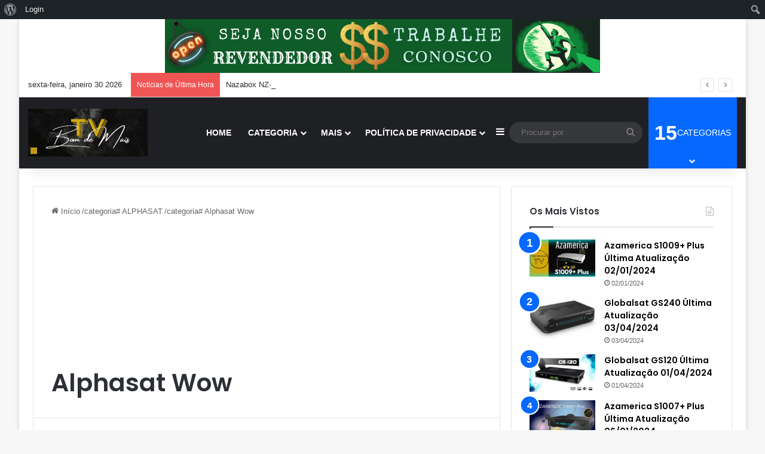

--- FILE ---
content_type: text/html; charset=UTF-8
request_url: https://bomdemaistv.org/alphasat/alphasat-wow/
body_size: 38757
content:
<!DOCTYPE html>
<html lang="pt-BR" class="" data-skin="light" prefix="og: https://ogp.me/ns#">
<head>
	<meta charset="UTF-8" />
	<link rel="profile" href="https://gmpg.org/xfn/11" />
	
<meta http-equiv='x-dns-prefetch-control' content='on'>
<link rel='dns-prefetch' href='//cdnjs.cloudflare.com' />
<link rel='dns-prefetch' href='//ajax.googleapis.com' />
<link rel='dns-prefetch' href='//fonts.googleapis.com' />
<link rel='dns-prefetch' href='//fonts.gstatic.com' />
<link rel='dns-prefetch' href='//s.gravatar.com' />
<link rel='dns-prefetch' href='//www.google-analytics.com' />
<link rel='preload' as='script' href='https://ajax.googleapis.com/ajax/libs/webfont/1/webfont.js'>
            <style>
                .fit_content {
                    width: fit-content;
                }
                body .bd_toc_container {
                    transition: all 0.5s ease-in-out !important;
                }
                .bd_toc_header_title {
                    padding-right: 10px !important;
                }
                .bd_toc_container .bd_toc_wrapper .bd_toc_content {
                    display: none;
                }
            </style>
                    <style>
            .bd_toc_container {
                transition: ease-in-out .5s !important;
            }
            .bd_toc_container {
                border-top-left-radius:     4px;
                border-top-right-radius:    4px;
                border-bottom-right-radius: 4px;
                border-bottom-left-radius:  4px;
            }
            .bd_toc_container {
                box-shadow: 0px
                            4px
                            16px
                            0px
            rgba(0, 0, 0, 0.03);
            }
            .bd_toc_container.scroll-to-fixed-fixed {
                margin: 0 !important;
            }
            .bd_toc_wrapper .bd_toc_header .bd_toc_switcher_hide_show_icon .bd_toc_arrow {
                border-color: #2c2f32            }
            .bd_toc_wrapper .bd_toc_header:hover .bd_toc_switcher_hide_show_icon .bd_toc_arrow {
                border-color: #2c2f32            }
            .bd_toc_header {
                border-top-left-radius:     10px;
                border-top-right-radius:    10px;
                border-bottom-right-radius: 10px;
                border-bottom-left-radius:  10px;
            }
            .bd_toc_wrapper .bd_toc_wrapper_item .bd_toc_content .bd_toc_content_list ul li a {
                border-top-left-radius:     10px;
                border-top-right-radius:    10px;
                border-bottom-right-radius: 10px;
                border-bottom-left-radius:  10px;
            }
            .bd_toc_container .bd_toc_wrapper .bd_toc_content.list-type-disc ul li a:before {
                background-color: #2c2f32;
                top: calc( 0px + 7px );
                left: calc( 0px - 12px );
            }

        </style>
        <!-- Etiqueta do modo de consentimento do Google (gtag.js) dataLayer adicionada pelo Site Kit -->
<script type="text/javascript" id="google_gtagjs-js-consent-mode-data-layer">
/* <![CDATA[ */
window.dataLayer = window.dataLayer || [];function gtag(){dataLayer.push(arguments);}
gtag('consent', 'default', {"ad_personalization":"denied","ad_storage":"denied","ad_user_data":"denied","analytics_storage":"denied","functionality_storage":"denied","security_storage":"denied","personalization_storage":"denied","region":["AT","BE","BG","CH","CY","CZ","DE","DK","EE","ES","FI","FR","GB","GR","HR","HU","IE","IS","IT","LI","LT","LU","LV","MT","NL","NO","PL","PT","RO","SE","SI","SK"],"wait_for_update":500});
window._googlesitekitConsentCategoryMap = {"statistics":["analytics_storage"],"marketing":["ad_storage","ad_user_data","ad_personalization"],"functional":["functionality_storage","security_storage"],"preferences":["personalization_storage"]};
window._googlesitekitConsents = {"ad_personalization":"denied","ad_storage":"denied","ad_user_data":"denied","analytics_storage":"denied","functionality_storage":"denied","security_storage":"denied","personalization_storage":"denied","region":["AT","BE","BG","CH","CY","CZ","DE","DK","EE","ES","FI","FR","GB","GR","HR","HU","IE","IS","IT","LI","LT","LU","LV","MT","NL","NO","PL","PT","RO","SE","SI","SK"],"wait_for_update":500};
/* ]]> */
</script>
<!-- Fim da etiqueta do modo de consentimento do Google (gtag.js) dataLayer adicionada pelo Site Kit -->

<!-- Otimização para mecanismos de pesquisa pelo Rank Math - https://rankmath.com/ -->
<title>Alphasat Wow Archives - Bom De Mais TV</title>
<meta name="robots" content="follow, index, max-snippet:-1, max-video-preview:-1, max-image-preview:large"/>
<link rel="canonical" href="https://bomdemaistv.org/alphasat/alphasat-wow/" />
<meta property="og:locale" content="pt_BR" />
<meta property="og:type" content="article" />
<meta property="og:title" content="Alphasat Wow Archives - Bom De Mais TV" />
<meta property="og:url" content="https://bomdemaistv.org/alphasat/alphasat-wow/" />
<meta property="og:site_name" content="BOM DE MAIS TV" />
<meta property="article:publisher" content="https://www.facebook.com/malu.roox" />
<meta property="og:image" content="https://bomdemaistv.org/wp-content/uploads/2024/01/httpsbomdemaistvorg-2.jpg" />
<meta property="og:image:secure_url" content="https://bomdemaistv.org/wp-content/uploads/2024/01/httpsbomdemaistvorg-2.jpg" />
<meta property="og:image:width" content="500" />
<meta property="og:image:height" content="500" />
<meta property="og:image:alt" content="httpsbomdemaistv.org" />
<meta property="og:image:type" content="image/jpeg" />
<meta name="twitter:card" content="summary_large_image" />
<meta name="twitter:title" content="Alphasat Wow Archives - Bom De Mais TV" />
<meta name="twitter:image" content="https://bomdemaistv.org/wp-content/uploads/2024/01/httpsbomdemaistvorg-2.jpg" />
<meta name="twitter:label1" content="Posts" />
<meta name="twitter:data1" content="5" />
<script type="application/ld+json" class="rank-math-schema">{"@context":"https://schema.org","@graph":[{"@type":"Person","@id":"https://bomdemaistv.org/#person","name":"BOM DE MAIS TV","sameAs":["https://www.facebook.com/malu.roox"],"image":{"@type":"ImageObject","@id":"https://bomdemaistv.org/#logo","url":"https://bomdemaistv.org/wp-content/uploads/2024/01/httpsbomdemaistvorg-2.jpg","contentUrl":"https://bomdemaistv.org/wp-content/uploads/2024/01/httpsbomdemaistvorg-2.jpg","caption":"BOM DE MAIS TV","inLanguage":"pt-BR","width":"500","height":"500"}},{"@type":"WebSite","@id":"https://bomdemaistv.org/#website","url":"https://bomdemaistv.org","name":"BOM DE MAIS TV","publisher":{"@id":"https://bomdemaistv.org/#person"},"inLanguage":"pt-BR"},{"@type":"BreadcrumbList","@id":"https://bomdemaistv.org/alphasat/alphasat-wow/#breadcrumb","itemListElement":[{"@type":"ListItem","position":"1","item":{"@id":"https://bomdemaistv.org","name":"Home"}},{"@type":"ListItem","position":"2","item":{"@id":"https://bomdemaistv.org/alphasat/alphasat-wow/","name":"Alphasat Wow"}}]},{"@type":"CollectionPage","@id":"https://bomdemaistv.org/alphasat/alphasat-wow/#webpage","url":"https://bomdemaistv.org/alphasat/alphasat-wow/","name":"Alphasat Wow Archives - Bom De Mais TV","isPartOf":{"@id":"https://bomdemaistv.org/#website"},"inLanguage":"pt-BR","breadcrumb":{"@id":"https://bomdemaistv.org/alphasat/alphasat-wow/#breadcrumb"}}]}</script>
<!-- /Plugin de SEO Rank Math para WordPress -->

<link rel='dns-prefetch' href='//www.googletagmanager.com' />
<link rel='dns-prefetch' href='//pagead2.googlesyndication.com' />
<link rel='dns-prefetch' href='//fundingchoicesmessages.google.com' />
<link rel="alternate" type="application/rss+xml" title="Feed para Bom de Mais TV  &raquo;" href="https://bomdemaistv.org/feed/" />
<link rel="alternate" type="application/rss+xml" title="Feed de comentários para Bom de Mais TV  &raquo;" href="https://bomdemaistv.org/comments/feed/" />
<link rel="alternate" type="application/rss+xml" title="Feed de categoria para Bom de Mais TV  &raquo; Alphasat Wow" href="https://bomdemaistv.org/alphasat/alphasat-wow/feed/" />

		<style type="text/css">
			:root{				
			--tie-preset-gradient-1: linear-gradient(135deg, rgba(6, 147, 227, 1) 0%, rgb(155, 81, 224) 100%);
			--tie-preset-gradient-2: linear-gradient(135deg, rgb(122, 220, 180) 0%, rgb(0, 208, 130) 100%);
			--tie-preset-gradient-3: linear-gradient(135deg, rgba(252, 185, 0, 1) 0%, rgba(255, 105, 0, 1) 100%);
			--tie-preset-gradient-4: linear-gradient(135deg, rgba(255, 105, 0, 1) 0%, rgb(207, 46, 46) 100%);
			--tie-preset-gradient-5: linear-gradient(135deg, rgb(238, 238, 238) 0%, rgb(169, 184, 195) 100%);
			--tie-preset-gradient-6: linear-gradient(135deg, rgb(74, 234, 220) 0%, rgb(151, 120, 209) 20%, rgb(207, 42, 186) 40%, rgb(238, 44, 130) 60%, rgb(251, 105, 98) 80%, rgb(254, 248, 76) 100%);
			--tie-preset-gradient-7: linear-gradient(135deg, rgb(255, 206, 236) 0%, rgb(152, 150, 240) 100%);
			--tie-preset-gradient-8: linear-gradient(135deg, rgb(254, 205, 165) 0%, rgb(254, 45, 45) 50%, rgb(107, 0, 62) 100%);
			--tie-preset-gradient-9: linear-gradient(135deg, rgb(255, 203, 112) 0%, rgb(199, 81, 192) 50%, rgb(65, 88, 208) 100%);
			--tie-preset-gradient-10: linear-gradient(135deg, rgb(255, 245, 203) 0%, rgb(182, 227, 212) 50%, rgb(51, 167, 181) 100%);
			--tie-preset-gradient-11: linear-gradient(135deg, rgb(202, 248, 128) 0%, rgb(113, 206, 126) 100%);
			--tie-preset-gradient-12: linear-gradient(135deg, rgb(2, 3, 129) 0%, rgb(40, 116, 252) 100%);
			--tie-preset-gradient-13: linear-gradient(135deg, #4D34FA, #ad34fa);
			--tie-preset-gradient-14: linear-gradient(135deg, #0057FF, #31B5FF);
			--tie-preset-gradient-15: linear-gradient(135deg, #FF007A, #FF81BD);
			--tie-preset-gradient-16: linear-gradient(135deg, #14111E, #4B4462);
			--tie-preset-gradient-17: linear-gradient(135deg, #F32758, #FFC581);

			
					--main-nav-background: #1f2024;
					--main-nav-secondry-background: rgba(0,0,0,0.2);
					--main-nav-primary-color: #0088ff;
					--main-nav-contrast-primary-color: #FFFFFF;
					--main-nav-text-color: #FFFFFF;
					--main-nav-secondry-text-color: rgba(225,255,255,0.5);
					--main-nav-main-border-color: rgba(255,255,255,0.07);
					--main-nav-secondry-border-color: rgba(255,255,255,0.04);
				
			}
		</style>
	<meta name="viewport" content="width=device-width, initial-scale=1.0" /><style id='wp-img-auto-sizes-contain-inline-css' type='text/css'>
img:is([sizes=auto i],[sizes^="auto," i]){contain-intrinsic-size:3000px 1500px}
/*# sourceURL=wp-img-auto-sizes-contain-inline-css */
</style>

<link rel='stylesheet' id='dashicons-css' href='https://bomdemaistv.org/wp-includes/css/dashicons.min.css?ver=6.9' type='text/css' media='all' />
<link rel='stylesheet' id='admin-bar-css' href='https://bomdemaistv.org/wp-includes/css/admin-bar.min.css?ver=6.9' type='text/css' media='all' />
<style id='admin-bar-inline-css' type='text/css'>

		@media screen { html { margin-top: 32px !important; } }
		@media screen and ( max-width: 782px ) { html { margin-top: 46px !important; } }
	
@media print { #wpadminbar { display:none; } }
/*# sourceURL=admin-bar-inline-css */
</style>
<link rel='stylesheet' id='tie-css-buddypress-css' href='https://bomdemaistv.org/wp-content/themes/jannah/assets/css/plugins/buddypress.min.css?ver=7.1.1' type='text/css' media='all' />
<style id='wp-emoji-styles-inline-css' type='text/css'>

	img.wp-smiley, img.emoji {
		display: inline !important;
		border: none !important;
		box-shadow: none !important;
		height: 1em !important;
		width: 1em !important;
		margin: 0 0.07em !important;
		vertical-align: -0.1em !important;
		background: none !important;
		padding: 0 !important;
	}
/*# sourceURL=wp-emoji-styles-inline-css */
</style>
<link rel='stylesheet' id='bp-admin-bar-css' href='https://bomdemaistv.org/wp-content/plugins/buddypress/bp-core/css/admin-bar.min.css?ver=14.4.0' type='text/css' media='all' />
<link rel='stylesheet' id='contact-form-7-css' href='https://bomdemaistv.org/wp-content/plugins/contact-form-7/includes/css/styles.css?ver=6.1.4' type='text/css' media='all' />
<link rel='stylesheet' id='boomdevs-toc-css' href='https://bomdemaistv.org/wp-content/plugins/top-table-of-contents/public/css/boomdevs-toc-public.css?ver=1.4.0' type='text/css' media='all' />
<link rel='stylesheet' id='tie-css-base-css' href='https://bomdemaistv.org/wp-content/themes/jannah/assets/css/base.min.css?ver=7.1.1' type='text/css' media='all' />
<link rel='stylesheet' id='tie-css-styles-css' href='https://bomdemaistv.org/wp-content/themes/jannah/assets/css/style.min.css?ver=7.1.1' type='text/css' media='all' />
<link rel='stylesheet' id='tie-css-widgets-css' href='https://bomdemaistv.org/wp-content/themes/jannah/assets/css/widgets.min.css?ver=7.1.1' type='text/css' media='all' />
<link rel='stylesheet' id='tie-css-helpers-css' href='https://bomdemaistv.org/wp-content/themes/jannah/assets/css/helpers.min.css?ver=7.1.1' type='text/css' media='all' />
<link rel='stylesheet' id='tie-fontawesome5-css' href='https://bomdemaistv.org/wp-content/themes/jannah/assets/css/fontawesome.css?ver=7.1.1' type='text/css' media='all' />
<link rel='stylesheet' id='tie-css-ilightbox-css' href='https://bomdemaistv.org/wp-content/themes/jannah/assets/ilightbox/dark-skin/skin.css?ver=7.1.1' type='text/css' media='all' />
<link rel='stylesheet' id='tie-css-shortcodes-css' href='https://bomdemaistv.org/wp-content/themes/jannah/assets/css/plugins/shortcodes.min.css?ver=7.1.1' type='text/css' media='all' />
<style id='tie-css-shortcodes-inline-css' type='text/css'>
.wf-active .logo-text,.wf-active h1,.wf-active h2,.wf-active h3,.wf-active h4,.wf-active h5,.wf-active h6,.wf-active .the-subtitle{font-family: 'Poppins';}#main-nav .main-menu > ul > li > a{text-transform: uppercase;}.main-slider .slide-bg,.main-slider .slide{background-position: center top;}#tie-container a.post-title:hover,#tie-container .post-title a:hover,#tie-container .thumb-overlay .thumb-title a:hover{background-size: 100% 2px;text-decoration: none !important;}a.post-title,.post-title a{background-image: linear-gradient(to bottom,#000 0%,#000 98%);background-size: 0 1px;background-repeat: no-repeat;background-position: left 100%;color: #000;}.dark-skin a.post-title,.dark-skin .post-title a{color: #fff;background-image: linear-gradient(to bottom,#fff 0%,#fff 98%);}.tie-cat-1342,.tie-cat-item-1342 > span{background-color:#e67e22 !important;color:#FFFFFF !important;}.tie-cat-1342:after{border-top-color:#e67e22 !important;}.tie-cat-1342:hover{background-color:#c86004 !important;}.tie-cat-1342:hover:after{border-top-color:#c86004 !important;}.tie-cat-1351,.tie-cat-item-1351 > span{background-color:#2ecc71 !important;color:#FFFFFF !important;}.tie-cat-1351:after{border-top-color:#2ecc71 !important;}.tie-cat-1351:hover{background-color:#10ae53 !important;}.tie-cat-1351:hover:after{border-top-color:#10ae53 !important;}.tie-cat-1356,.tie-cat-item-1356 > span{background-color:#9b59b6 !important;color:#FFFFFF !important;}.tie-cat-1356:after{border-top-color:#9b59b6 !important;}.tie-cat-1356:hover{background-color:#7d3b98 !important;}.tie-cat-1356:hover:after{border-top-color:#7d3b98 !important;}.tie-cat-1357,.tie-cat-item-1357 > span{background-color:#34495e !important;color:#FFFFFF !important;}.tie-cat-1357:after{border-top-color:#34495e !important;}.tie-cat-1357:hover{background-color:#162b40 !important;}.tie-cat-1357:hover:after{border-top-color:#162b40 !important;}.tie-cat-1358,.tie-cat-item-1358 > span{background-color:#795548 !important;color:#FFFFFF !important;}.tie-cat-1358:after{border-top-color:#795548 !important;}.tie-cat-1358:hover{background-color:#5b372a !important;}.tie-cat-1358:hover:after{border-top-color:#5b372a !important;}.tie-cat-1360,.tie-cat-item-1360 > span{background-color:#4CAF50 !important;color:#FFFFFF !important;}.tie-cat-1360:after{border-top-color:#4CAF50 !important;}.tie-cat-1360:hover{background-color:#2e9132 !important;}.tie-cat-1360:hover:after{border-top-color:#2e9132 !important;}@media (max-width: 991px){.side-aside.dark-skin{background: #2f88d6;background: -webkit-linear-gradient(135deg,#5933a2,#2f88d6 );background: -moz-linear-gradient(135deg,#5933a2,#2f88d6 );background: -o-linear-gradient(135deg,#5933a2,#2f88d6 );background: linear-gradient(135deg,#2f88d6,#5933a2 );}}
/*# sourceURL=tie-css-shortcodes-inline-css */
</style>
<script type="text/javascript" src="https://bomdemaistv.org/wp-includes/js/jquery/jquery.min.js?ver=3.7.1" id="jquery-core-js"></script>
<script type="text/javascript" src="https://bomdemaistv.org/wp-includes/js/jquery/jquery-migrate.min.js?ver=3.4.1" id="jquery-migrate-js"></script>

<!-- Snippet da etiqueta do Google (gtag.js) adicionado pelo Site Kit -->
<!-- Snippet do Google Análises adicionado pelo Site Kit -->
<script type="text/javascript" src="https://www.googletagmanager.com/gtag/js?id=GT-5R7GT3H" id="google_gtagjs-js" async></script>
<script type="text/javascript" id="google_gtagjs-js-after">
/* <![CDATA[ */
window.dataLayer = window.dataLayer || [];function gtag(){dataLayer.push(arguments);}
gtag("set","linker",{"domains":["bomdemaistv.org"]});
gtag("js", new Date());
gtag("set", "developer_id.dZTNiMT", true);
gtag("config", "GT-5R7GT3H");
//# sourceURL=google_gtagjs-js-after
/* ]]> */
</script>
<link rel="https://api.w.org/" href="https://bomdemaistv.org/wp-json/" /><link rel="alternate" title="JSON" type="application/json" href="https://bomdemaistv.org/wp-json/wp/v2/categories/867" /><link rel="EditURI" type="application/rsd+xml" title="RSD" href="https://bomdemaistv.org/xmlrpc.php?rsd" />
<meta name="generator" content="WordPress 6.9" />

	<script type="text/javascript">var ajaxurl = 'https://bomdemaistv.org/wp-admin/admin-ajax.php';</script>

<meta name="generator" content="Site Kit by Google 1.171.0" /><!-- Google tag (gtag.js) -->
<script async src="https://www.googletagmanager.com/gtag/js?id=G-J4ME5L43BY"></script>
<script>
  window.dataLayer = window.dataLayer || [];
  function gtag(){dataLayer.push(arguments);}
  gtag('js', new Date());

  gtag('config', 'G-J4ME5L43BY');
</script><meta http-equiv="X-UA-Compatible" content="IE=edge">

<!-- Meta-etiquetas do Google AdSense adicionado pelo Site Kit -->
<meta name="google-adsense-platform-account" content="ca-host-pub-2644536267352236">
<meta name="google-adsense-platform-domain" content="sitekit.withgoogle.com">
<!-- Fim das meta-etiquetas do Google AdSense adicionado pelo Site Kit -->

<!-- Código do Google Adsense adicionado pelo Site Kit -->
<script type="text/javascript" async="async" src="https://pagead2.googlesyndication.com/pagead/js/adsbygoogle.js?client=ca-pub-9614495035373640&amp;host=ca-host-pub-2644536267352236" crossorigin="anonymous"></script>

<!-- Fim do código do Google AdSense adicionado pelo Site Kit -->

<!-- Snippet de Recuperação de Bloqueio de Anúncios do Google AdSense adicionado pelo Site Kit -->
<script async src="https://fundingchoicesmessages.google.com/i/pub-9614495035373640?ers=1" nonce="H20hLpoiSJAY8FJ02hbwjg"></script><script nonce="H20hLpoiSJAY8FJ02hbwjg">(function() {function signalGooglefcPresent() {if (!window.frames['googlefcPresent']) {if (document.body) {const iframe = document.createElement('iframe'); iframe.style = 'width: 0; height: 0; border: none; z-index: -1000; left: -1000px; top: -1000px;'; iframe.style.display = 'none'; iframe.name = 'googlefcPresent'; document.body.appendChild(iframe);} else {setTimeout(signalGooglefcPresent, 0);}}}signalGooglefcPresent();})();</script>
<!-- Snippet final de Recuperação de Bloqueio de Anúncios do Google AdSense adicionado pelo Site Kit -->

<!-- Snippet de Proteção contra Erros de Recuperação de Anúncios do Google AdSense adicionado pelo Site Kit -->
<script>(function(){'use strict';function aa(a){var b=0;return function(){return b<a.length?{done:!1,value:a[b++]}:{done:!0}}}var ba="function"==typeof Object.defineProperties?Object.defineProperty:function(a,b,c){if(a==Array.prototype||a==Object.prototype)return a;a[b]=c.value;return a};
function ca(a){a=["object"==typeof globalThis&&globalThis,a,"object"==typeof window&&window,"object"==typeof self&&self,"object"==typeof global&&global];for(var b=0;b<a.length;++b){var c=a[b];if(c&&c.Math==Math)return c}throw Error("Cannot find global object");}var da=ca(this);function k(a,b){if(b)a:{var c=da;a=a.split(".");for(var d=0;d<a.length-1;d++){var e=a[d];if(!(e in c))break a;c=c[e]}a=a[a.length-1];d=c[a];b=b(d);b!=d&&null!=b&&ba(c,a,{configurable:!0,writable:!0,value:b})}}
function ea(a){return a.raw=a}function m(a){var b="undefined"!=typeof Symbol&&Symbol.iterator&&a[Symbol.iterator];if(b)return b.call(a);if("number"==typeof a.length)return{next:aa(a)};throw Error(String(a)+" is not an iterable or ArrayLike");}function fa(a){for(var b,c=[];!(b=a.next()).done;)c.push(b.value);return c}var ha="function"==typeof Object.create?Object.create:function(a){function b(){}b.prototype=a;return new b},n;
if("function"==typeof Object.setPrototypeOf)n=Object.setPrototypeOf;else{var q;a:{var ia={a:!0},ja={};try{ja.__proto__=ia;q=ja.a;break a}catch(a){}q=!1}n=q?function(a,b){a.__proto__=b;if(a.__proto__!==b)throw new TypeError(a+" is not extensible");return a}:null}var ka=n;
function r(a,b){a.prototype=ha(b.prototype);a.prototype.constructor=a;if(ka)ka(a,b);else for(var c in b)if("prototype"!=c)if(Object.defineProperties){var d=Object.getOwnPropertyDescriptor(b,c);d&&Object.defineProperty(a,c,d)}else a[c]=b[c];a.A=b.prototype}function la(){for(var a=Number(this),b=[],c=a;c<arguments.length;c++)b[c-a]=arguments[c];return b}k("Number.MAX_SAFE_INTEGER",function(){return 9007199254740991});
k("Number.isFinite",function(a){return a?a:function(b){return"number"!==typeof b?!1:!isNaN(b)&&Infinity!==b&&-Infinity!==b}});k("Number.isInteger",function(a){return a?a:function(b){return Number.isFinite(b)?b===Math.floor(b):!1}});k("Number.isSafeInteger",function(a){return a?a:function(b){return Number.isInteger(b)&&Math.abs(b)<=Number.MAX_SAFE_INTEGER}});
k("Math.trunc",function(a){return a?a:function(b){b=Number(b);if(isNaN(b)||Infinity===b||-Infinity===b||0===b)return b;var c=Math.floor(Math.abs(b));return 0>b?-c:c}});k("Object.is",function(a){return a?a:function(b,c){return b===c?0!==b||1/b===1/c:b!==b&&c!==c}});k("Array.prototype.includes",function(a){return a?a:function(b,c){var d=this;d instanceof String&&(d=String(d));var e=d.length;c=c||0;for(0>c&&(c=Math.max(c+e,0));c<e;c++){var f=d[c];if(f===b||Object.is(f,b))return!0}return!1}});
k("String.prototype.includes",function(a){return a?a:function(b,c){if(null==this)throw new TypeError("The 'this' value for String.prototype.includes must not be null or undefined");if(b instanceof RegExp)throw new TypeError("First argument to String.prototype.includes must not be a regular expression");return-1!==this.indexOf(b,c||0)}});/*

 Copyright The Closure Library Authors.
 SPDX-License-Identifier: Apache-2.0
*/
var t=this||self;function v(a){return a};var w,x;a:{for(var ma=["CLOSURE_FLAGS"],y=t,z=0;z<ma.length;z++)if(y=y[ma[z]],null==y){x=null;break a}x=y}var na=x&&x[610401301];w=null!=na?na:!1;var A,oa=t.navigator;A=oa?oa.userAgentData||null:null;function B(a){return w?A?A.brands.some(function(b){return(b=b.brand)&&-1!=b.indexOf(a)}):!1:!1}function C(a){var b;a:{if(b=t.navigator)if(b=b.userAgent)break a;b=""}return-1!=b.indexOf(a)};function D(){return w?!!A&&0<A.brands.length:!1}function E(){return D()?B("Chromium"):(C("Chrome")||C("CriOS"))&&!(D()?0:C("Edge"))||C("Silk")};var pa=D()?!1:C("Trident")||C("MSIE");!C("Android")||E();E();C("Safari")&&(E()||(D()?0:C("Coast"))||(D()?0:C("Opera"))||(D()?0:C("Edge"))||(D()?B("Microsoft Edge"):C("Edg/"))||D()&&B("Opera"));var qa={},F=null;var ra="undefined"!==typeof Uint8Array,sa=!pa&&"function"===typeof btoa;function G(){return"function"===typeof BigInt};var H=0,I=0;function ta(a){var b=0>a;a=Math.abs(a);var c=a>>>0;a=Math.floor((a-c)/4294967296);b&&(c=m(ua(c,a)),b=c.next().value,a=c.next().value,c=b);H=c>>>0;I=a>>>0}function va(a,b){b>>>=0;a>>>=0;if(2097151>=b)var c=""+(4294967296*b+a);else G()?c=""+(BigInt(b)<<BigInt(32)|BigInt(a)):(c=(a>>>24|b<<8)&16777215,b=b>>16&65535,a=(a&16777215)+6777216*c+6710656*b,c+=8147497*b,b*=2,1E7<=a&&(c+=Math.floor(a/1E7),a%=1E7),1E7<=c&&(b+=Math.floor(c/1E7),c%=1E7),c=b+wa(c)+wa(a));return c}
function wa(a){a=String(a);return"0000000".slice(a.length)+a}function ua(a,b){b=~b;a?a=~a+1:b+=1;return[a,b]};var J;J="function"===typeof Symbol&&"symbol"===typeof Symbol()?Symbol():void 0;var xa=J?function(a,b){a[J]|=b}:function(a,b){void 0!==a.g?a.g|=b:Object.defineProperties(a,{g:{value:b,configurable:!0,writable:!0,enumerable:!1}})},K=J?function(a){return a[J]|0}:function(a){return a.g|0},L=J?function(a){return a[J]}:function(a){return a.g},M=J?function(a,b){a[J]=b;return a}:function(a,b){void 0!==a.g?a.g=b:Object.defineProperties(a,{g:{value:b,configurable:!0,writable:!0,enumerable:!1}});return a};function ya(a,b){M(b,(a|0)&-14591)}function za(a,b){M(b,(a|34)&-14557)}
function Aa(a){a=a>>14&1023;return 0===a?536870912:a};var N={},Ba={};function Ca(a){return!(!a||"object"!==typeof a||a.g!==Ba)}function Da(a){return null!==a&&"object"===typeof a&&!Array.isArray(a)&&a.constructor===Object}function P(a,b,c){if(!Array.isArray(a)||a.length)return!1;var d=K(a);if(d&1)return!0;if(!(b&&(Array.isArray(b)?b.includes(c):b.has(c))))return!1;M(a,d|1);return!0}Object.freeze(new function(){});Object.freeze(new function(){});var Ea=/^-?([1-9][0-9]*|0)(\.[0-9]+)?$/;var Q;function Fa(a,b){Q=b;a=new a(b);Q=void 0;return a}
function R(a,b,c){null==a&&(a=Q);Q=void 0;if(null==a){var d=96;c?(a=[c],d|=512):a=[];b&&(d=d&-16760833|(b&1023)<<14)}else{if(!Array.isArray(a))throw Error();d=K(a);if(d&64)return a;d|=64;if(c&&(d|=512,c!==a[0]))throw Error();a:{c=a;var e=c.length;if(e){var f=e-1;if(Da(c[f])){d|=256;b=f-(+!!(d&512)-1);if(1024<=b)throw Error();d=d&-16760833|(b&1023)<<14;break a}}if(b){b=Math.max(b,e-(+!!(d&512)-1));if(1024<b)throw Error();d=d&-16760833|(b&1023)<<14}}}M(a,d);return a};function Ga(a){switch(typeof a){case "number":return isFinite(a)?a:String(a);case "boolean":return a?1:0;case "object":if(a)if(Array.isArray(a)){if(P(a,void 0,0))return}else if(ra&&null!=a&&a instanceof Uint8Array){if(sa){for(var b="",c=0,d=a.length-10240;c<d;)b+=String.fromCharCode.apply(null,a.subarray(c,c+=10240));b+=String.fromCharCode.apply(null,c?a.subarray(c):a);a=btoa(b)}else{void 0===b&&(b=0);if(!F){F={};c="ABCDEFGHIJKLMNOPQRSTUVWXYZabcdefghijklmnopqrstuvwxyz0123456789".split("");d=["+/=",
"+/","-_=","-_.","-_"];for(var e=0;5>e;e++){var f=c.concat(d[e].split(""));qa[e]=f;for(var g=0;g<f.length;g++){var h=f[g];void 0===F[h]&&(F[h]=g)}}}b=qa[b];c=Array(Math.floor(a.length/3));d=b[64]||"";for(e=f=0;f<a.length-2;f+=3){var l=a[f],p=a[f+1];h=a[f+2];g=b[l>>2];l=b[(l&3)<<4|p>>4];p=b[(p&15)<<2|h>>6];h=b[h&63];c[e++]=g+l+p+h}g=0;h=d;switch(a.length-f){case 2:g=a[f+1],h=b[(g&15)<<2]||d;case 1:a=a[f],c[e]=b[a>>2]+b[(a&3)<<4|g>>4]+h+d}a=c.join("")}return a}}return a};function Ha(a,b,c){a=Array.prototype.slice.call(a);var d=a.length,e=b&256?a[d-1]:void 0;d+=e?-1:0;for(b=b&512?1:0;b<d;b++)a[b]=c(a[b]);if(e){b=a[b]={};for(var f in e)Object.prototype.hasOwnProperty.call(e,f)&&(b[f]=c(e[f]))}return a}function Ia(a,b,c,d,e){if(null!=a){if(Array.isArray(a))a=P(a,void 0,0)?void 0:e&&K(a)&2?a:Ja(a,b,c,void 0!==d,e);else if(Da(a)){var f={},g;for(g in a)Object.prototype.hasOwnProperty.call(a,g)&&(f[g]=Ia(a[g],b,c,d,e));a=f}else a=b(a,d);return a}}
function Ja(a,b,c,d,e){var f=d||c?K(a):0;d=d?!!(f&32):void 0;a=Array.prototype.slice.call(a);for(var g=0;g<a.length;g++)a[g]=Ia(a[g],b,c,d,e);c&&c(f,a);return a}function Ka(a){return a.s===N?a.toJSON():Ga(a)};function La(a,b,c){c=void 0===c?za:c;if(null!=a){if(ra&&a instanceof Uint8Array)return b?a:new Uint8Array(a);if(Array.isArray(a)){var d=K(a);if(d&2)return a;b&&(b=0===d||!!(d&32)&&!(d&64||!(d&16)));return b?M(a,(d|34)&-12293):Ja(a,La,d&4?za:c,!0,!0)}a.s===N&&(c=a.h,d=L(c),a=d&2?a:Fa(a.constructor,Ma(c,d,!0)));return a}}function Ma(a,b,c){var d=c||b&2?za:ya,e=!!(b&32);a=Ha(a,b,function(f){return La(f,e,d)});xa(a,32|(c?2:0));return a};function Na(a,b){a=a.h;return Oa(a,L(a),b)}function Oa(a,b,c,d){if(-1===c)return null;if(c>=Aa(b)){if(b&256)return a[a.length-1][c]}else{var e=a.length;if(d&&b&256&&(d=a[e-1][c],null!=d))return d;b=c+(+!!(b&512)-1);if(b<e)return a[b]}}function Pa(a,b,c,d,e){var f=Aa(b);if(c>=f||e){var g=b;if(b&256)e=a[a.length-1];else{if(null==d)return;e=a[f+(+!!(b&512)-1)]={};g|=256}e[c]=d;c<f&&(a[c+(+!!(b&512)-1)]=void 0);g!==b&&M(a,g)}else a[c+(+!!(b&512)-1)]=d,b&256&&(a=a[a.length-1],c in a&&delete a[c])}
function Qa(a,b){var c=Ra;var d=void 0===d?!1:d;var e=a.h;var f=L(e),g=Oa(e,f,b,d);if(null!=g&&"object"===typeof g&&g.s===N)c=g;else if(Array.isArray(g)){var h=K(g),l=h;0===l&&(l|=f&32);l|=f&2;l!==h&&M(g,l);c=new c(g)}else c=void 0;c!==g&&null!=c&&Pa(e,f,b,c,d);e=c;if(null==e)return e;a=a.h;f=L(a);f&2||(g=e,c=g.h,h=L(c),g=h&2?Fa(g.constructor,Ma(c,h,!1)):g,g!==e&&(e=g,Pa(a,f,b,e,d)));return e}function Sa(a,b){a=Na(a,b);return null==a||"string"===typeof a?a:void 0}
function Ta(a,b){var c=void 0===c?0:c;a=Na(a,b);if(null!=a)if(b=typeof a,"number"===b?Number.isFinite(a):"string"!==b?0:Ea.test(a))if("number"===typeof a){if(a=Math.trunc(a),!Number.isSafeInteger(a)){ta(a);b=H;var d=I;if(a=d&2147483648)b=~b+1>>>0,d=~d>>>0,0==b&&(d=d+1>>>0);b=4294967296*d+(b>>>0);a=a?-b:b}}else if(b=Math.trunc(Number(a)),Number.isSafeInteger(b))a=String(b);else{if(b=a.indexOf("."),-1!==b&&(a=a.substring(0,b)),!("-"===a[0]?20>a.length||20===a.length&&-922337<Number(a.substring(0,7)):
19>a.length||19===a.length&&922337>Number(a.substring(0,6)))){if(16>a.length)ta(Number(a));else if(G())a=BigInt(a),H=Number(a&BigInt(4294967295))>>>0,I=Number(a>>BigInt(32)&BigInt(4294967295));else{b=+("-"===a[0]);I=H=0;d=a.length;for(var e=b,f=(d-b)%6+b;f<=d;e=f,f+=6)e=Number(a.slice(e,f)),I*=1E6,H=1E6*H+e,4294967296<=H&&(I+=Math.trunc(H/4294967296),I>>>=0,H>>>=0);b&&(b=m(ua(H,I)),a=b.next().value,b=b.next().value,H=a,I=b)}a=H;b=I;b&2147483648?G()?a=""+(BigInt(b|0)<<BigInt(32)|BigInt(a>>>0)):(b=
m(ua(a,b)),a=b.next().value,b=b.next().value,a="-"+va(a,b)):a=va(a,b)}}else a=void 0;return null!=a?a:c}function S(a,b){a=Sa(a,b);return null!=a?a:""};function T(a,b,c){this.h=R(a,b,c)}T.prototype.toJSON=function(){return Ua(this,Ja(this.h,Ka,void 0,void 0,!1),!0)};T.prototype.s=N;T.prototype.toString=function(){return Ua(this,this.h,!1).toString()};
function Ua(a,b,c){var d=a.constructor.v,e=L(c?a.h:b);a=b.length;if(!a)return b;var f;if(Da(c=b[a-1])){a:{var g=c;var h={},l=!1,p;for(p in g)if(Object.prototype.hasOwnProperty.call(g,p)){var u=g[p];if(Array.isArray(u)){var jb=u;if(P(u,d,+p)||Ca(u)&&0===u.size)u=null;u!=jb&&(l=!0)}null!=u?h[p]=u:l=!0}if(l){for(var O in h){g=h;break a}g=null}}g!=c&&(f=!0);a--}for(p=+!!(e&512)-1;0<a;a--){O=a-1;c=b[O];O-=p;if(!(null==c||P(c,d,O)||Ca(c)&&0===c.size))break;var kb=!0}if(!f&&!kb)return b;b=Array.prototype.slice.call(b,
0,a);g&&b.push(g);return b};function Va(a){return function(b){if(null==b||""==b)b=new a;else{b=JSON.parse(b);if(!Array.isArray(b))throw Error(void 0);xa(b,32);b=Fa(a,b)}return b}};function Wa(a){this.h=R(a)}r(Wa,T);var Xa=Va(Wa);var U;function V(a){this.g=a}V.prototype.toString=function(){return this.g+""};var Ya={};function Za(a){if(void 0===U){var b=null;var c=t.trustedTypes;if(c&&c.createPolicy){try{b=c.createPolicy("goog#html",{createHTML:v,createScript:v,createScriptURL:v})}catch(d){t.console&&t.console.error(d.message)}U=b}else U=b}a=(b=U)?b.createScriptURL(a):a;return new V(a,Ya)};function $a(){return Math.floor(2147483648*Math.random()).toString(36)+Math.abs(Math.floor(2147483648*Math.random())^Date.now()).toString(36)};function ab(a,b){b=String(b);"application/xhtml+xml"===a.contentType&&(b=b.toLowerCase());return a.createElement(b)}function bb(a){this.g=a||t.document||document};/*

 SPDX-License-Identifier: Apache-2.0
*/
function cb(a,b){a.src=b instanceof V&&b.constructor===V?b.g:"type_error:TrustedResourceUrl";var c,d;(c=(b=null==(d=(c=(a.ownerDocument&&a.ownerDocument.defaultView||window).document).querySelector)?void 0:d.call(c,"script[nonce]"))?b.nonce||b.getAttribute("nonce")||"":"")&&a.setAttribute("nonce",c)};function db(a){a=void 0===a?document:a;return a.createElement("script")};function eb(a,b,c,d,e,f){try{var g=a.g,h=db(g);h.async=!0;cb(h,b);g.head.appendChild(h);h.addEventListener("load",function(){e();d&&g.head.removeChild(h)});h.addEventListener("error",function(){0<c?eb(a,b,c-1,d,e,f):(d&&g.head.removeChild(h),f())})}catch(l){f()}};var fb=t.atob("aHR0cHM6Ly93d3cuZ3N0YXRpYy5jb20vaW1hZ2VzL2ljb25zL21hdGVyaWFsL3N5c3RlbS8xeC93YXJuaW5nX2FtYmVyXzI0ZHAucG5n"),gb=t.atob("WW91IGFyZSBzZWVpbmcgdGhpcyBtZXNzYWdlIGJlY2F1c2UgYWQgb3Igc2NyaXB0IGJsb2NraW5nIHNvZnR3YXJlIGlzIGludGVyZmVyaW5nIHdpdGggdGhpcyBwYWdlLg=="),hb=t.atob("RGlzYWJsZSBhbnkgYWQgb3Igc2NyaXB0IGJsb2NraW5nIHNvZnR3YXJlLCB0aGVuIHJlbG9hZCB0aGlzIHBhZ2Uu");function ib(a,b,c){this.i=a;this.u=b;this.o=c;this.g=null;this.j=[];this.m=!1;this.l=new bb(this.i)}
function lb(a){if(a.i.body&&!a.m){var b=function(){mb(a);t.setTimeout(function(){nb(a,3)},50)};eb(a.l,a.u,2,!0,function(){t[a.o]||b()},b);a.m=!0}}
function mb(a){for(var b=W(1,5),c=0;c<b;c++){var d=X(a);a.i.body.appendChild(d);a.j.push(d)}b=X(a);b.style.bottom="0";b.style.left="0";b.style.position="fixed";b.style.width=W(100,110).toString()+"%";b.style.zIndex=W(2147483544,2147483644).toString();b.style.backgroundColor=ob(249,259,242,252,219,229);b.style.boxShadow="0 0 12px #888";b.style.color=ob(0,10,0,10,0,10);b.style.display="flex";b.style.justifyContent="center";b.style.fontFamily="Roboto, Arial";c=X(a);c.style.width=W(80,85).toString()+
"%";c.style.maxWidth=W(750,775).toString()+"px";c.style.margin="24px";c.style.display="flex";c.style.alignItems="flex-start";c.style.justifyContent="center";d=ab(a.l.g,"IMG");d.className=$a();d.src=fb;d.alt="Warning icon";d.style.height="24px";d.style.width="24px";d.style.paddingRight="16px";var e=X(a),f=X(a);f.style.fontWeight="bold";f.textContent=gb;var g=X(a);g.textContent=hb;Y(a,e,f);Y(a,e,g);Y(a,c,d);Y(a,c,e);Y(a,b,c);a.g=b;a.i.body.appendChild(a.g);b=W(1,5);for(c=0;c<b;c++)d=X(a),a.i.body.appendChild(d),
a.j.push(d)}function Y(a,b,c){for(var d=W(1,5),e=0;e<d;e++){var f=X(a);b.appendChild(f)}b.appendChild(c);c=W(1,5);for(d=0;d<c;d++)e=X(a),b.appendChild(e)}function W(a,b){return Math.floor(a+Math.random()*(b-a))}function ob(a,b,c,d,e,f){return"rgb("+W(Math.max(a,0),Math.min(b,255)).toString()+","+W(Math.max(c,0),Math.min(d,255)).toString()+","+W(Math.max(e,0),Math.min(f,255)).toString()+")"}function X(a){a=ab(a.l.g,"DIV");a.className=$a();return a}
function nb(a,b){0>=b||null!=a.g&&0!==a.g.offsetHeight&&0!==a.g.offsetWidth||(pb(a),mb(a),t.setTimeout(function(){nb(a,b-1)},50))}function pb(a){for(var b=m(a.j),c=b.next();!c.done;c=b.next())(c=c.value)&&c.parentNode&&c.parentNode.removeChild(c);a.j=[];(b=a.g)&&b.parentNode&&b.parentNode.removeChild(b);a.g=null};function qb(a,b,c,d,e){function f(l){document.body?g(document.body):0<l?t.setTimeout(function(){f(l-1)},e):b()}function g(l){l.appendChild(h);t.setTimeout(function(){h?(0!==h.offsetHeight&&0!==h.offsetWidth?b():a(),h.parentNode&&h.parentNode.removeChild(h)):a()},d)}var h=rb(c);f(3)}function rb(a){var b=document.createElement("div");b.className=a;b.style.width="1px";b.style.height="1px";b.style.position="absolute";b.style.left="-10000px";b.style.top="-10000px";b.style.zIndex="-10000";return b};function Ra(a){this.h=R(a)}r(Ra,T);function sb(a){this.h=R(a)}r(sb,T);var tb=Va(sb);function ub(a){var b=la.apply(1,arguments);if(0===b.length)return Za(a[0]);for(var c=a[0],d=0;d<b.length;d++)c+=encodeURIComponent(b[d])+a[d+1];return Za(c)};function vb(a){if(!a)return null;a=Sa(a,4);var b;null===a||void 0===a?b=null:b=Za(a);return b};var wb=ea([""]),xb=ea([""]);function yb(a,b){this.m=a;this.o=new bb(a.document);this.g=b;this.j=S(this.g,1);this.u=vb(Qa(this.g,2))||ub(wb);this.i=!1;b=vb(Qa(this.g,13))||ub(xb);this.l=new ib(a.document,b,S(this.g,12))}yb.prototype.start=function(){zb(this)};
function zb(a){Ab(a);eb(a.o,a.u,3,!1,function(){a:{var b=a.j;var c=t.btoa(b);if(c=t[c]){try{var d=Xa(t.atob(c))}catch(e){b=!1;break a}b=b===Sa(d,1)}else b=!1}b?Z(a,S(a.g,14)):(Z(a,S(a.g,8)),lb(a.l))},function(){qb(function(){Z(a,S(a.g,7));lb(a.l)},function(){return Z(a,S(a.g,6))},S(a.g,9),Ta(a.g,10),Ta(a.g,11))})}function Z(a,b){a.i||(a.i=!0,a=new a.m.XMLHttpRequest,a.open("GET",b,!0),a.send())}function Ab(a){var b=t.btoa(a.j);a.m[b]&&Z(a,S(a.g,5))};(function(a,b){t[a]=function(){var c=la.apply(0,arguments);t[a]=function(){};b.call.apply(b,[null].concat(c instanceof Array?c:fa(m(c))))}})("__h82AlnkH6D91__",function(a){"function"===typeof window.atob&&(new yb(window,tb(window.atob(a)))).start()});}).call(this);

window.__h82AlnkH6D91__("[base64]/[base64]/[base64]/[base64]");</script>
<!-- Snippet final de Proteção contra o Erro de Recuperação do Bloqueio de Anúncios do Google AdSense adicionado pelo Site Kite -->
<style type="text/css">.bd_toc_container{width:100%!important;}.bd_toc_wrapper{padding-top:12px!important;padding-right:12px!important;padding-bottom:12px!important;padding-left:12px!important;}.bd_toc_container{margin-top:0px!important;margin-bottom:30px!important;}.bd_toc_container{background-color:#f9f9f9!important;}.bd_toc_container{border-top-width:1px!important;border-right-width:1px!important;border-bottom-width:1px!important;border-left-width:1px!important;border-color:#aaaaaa!important;border-style:solid!important;}.bd_toc_header_title{font-family:"Verdana"!important;font-weight:normal!important;font-size:25px!important;}.bd_toc_wrapper .bd_toc_header .bd_toc_header_title{color:#2c2f32!important;}.bd_toc_wrapper .bd_toc_header:hover .bd_toc_header_title{color:#2c2f32!important;}.bd_toc_header{padding-top:0px!important;padding-right:2px!important;padding-bottom:0px!important;padding-left:0px!important;}.bd_toc_header.active{margin-top:0px!important;margin-right:0px!important;margin-bottom:0px!important;margin-left:0px!important;}.bd_toc_content_list .bd_toc_content_list_item ul > li > a{font-family:"Arial"!important;font-weight:normal!important;text-align:inherit!important;font-size:22px!important;}.bd_toc_wrapper .bd_toc_wrapper_item .bd_toc_content .bd_toc_content_list_item ul li a{padding-top:0px!important;padding-right:0px!important;padding-bottom:0px!important;padding-left:0px!important;}.bd_toc_wrapper .bd_toc_wrapper_item .bd_toc_content .bd_toc_content_list_item ul li a{margin-top:0px!important;margin-right:0px!important;margin-bottom:0px!important;margin-left:0px!important;}.bd_toc_wrapper .bd_toc_wrapper_item .bd_toc_content .bd_toc_content_list ul li a{border-top-width:0px;border-right-width:0px;border-bottom-width:0px;border-left-width:0px;border-color:#ffffff;border-style:solid;}.bd_toc_wrapper .bd_toc_wrapper_item .bd_toc_content .bd_toc_content_list ul li.current > a{border-top-width:0px;border-right-width:0px;border-bottom-width:0px;border-left-width:0px;border-color:#ffffff;border-style:solid;}.bd_toc_content{background-color:#f9f9f9!important;}.bd_toc_wrapper .bd_toc_wrapper_item .bd_toc_content .bd_toc_content_list ul li a{background-color:#f9f9f9!important;}.bd_toc_wrapper .bd_toc_wrapper_item .bd_toc_content .bd_toc_content_list ul li.current > a{background-color:#f7f7f700!important;}.bd_toc_wrapper .bd_toc_wrapper_item .bd_toc_content .bd_toc_content_list ul li a, .bd_toc_container .bd_toc_wrapper .bd_toc_content_list_item ul li .collaps-button .toggle-icon{color:#2c2f32;}.bd_toc_wrapper .bd_toc_wrapper_item .bd_toc_content .bd_toc_content_list ul li a:hover, .bd_toc_container .bd_toc_wrapper .bd_toc_content_list_item ul li .collaps-button .toggle-icon:hover{color:#2c2f32;}.bd_toc_wrapper .bd_toc_wrapper_item .bd_toc_content .bd_toc_content_list ul li.current > a,.bd_toc_container .bd_toc_wrapper .bd_toc_content_list_item ul li.current>.collaps-button .toggle-icon{color:#2c2f32;}</style><link rel="icon" href="https://bomdemaistv.org/wp-content/uploads/2024/01/cropped-httpsbomdemaistvorg-2-1-32x32.jpg" sizes="32x32" />
<link rel="icon" href="https://bomdemaistv.org/wp-content/uploads/2024/01/cropped-httpsbomdemaistvorg-2-1-192x192.jpg" sizes="192x192" />
<link rel="apple-touch-icon" href="https://bomdemaistv.org/wp-content/uploads/2024/01/cropped-httpsbomdemaistvorg-2-1-180x180.jpg" />
<meta name="msapplication-TileImage" content="https://bomdemaistv.org/wp-content/uploads/2024/01/cropped-httpsbomdemaistvorg-2-1-270x270.jpg" />
<style id='wp-block-heading-inline-css' type='text/css'>
h1:where(.wp-block-heading).has-background,h2:where(.wp-block-heading).has-background,h3:where(.wp-block-heading).has-background,h4:where(.wp-block-heading).has-background,h5:where(.wp-block-heading).has-background,h6:where(.wp-block-heading).has-background{padding:1.25em 2.375em}h1.has-text-align-left[style*=writing-mode]:where([style*=vertical-lr]),h1.has-text-align-right[style*=writing-mode]:where([style*=vertical-rl]),h2.has-text-align-left[style*=writing-mode]:where([style*=vertical-lr]),h2.has-text-align-right[style*=writing-mode]:where([style*=vertical-rl]),h3.has-text-align-left[style*=writing-mode]:where([style*=vertical-lr]),h3.has-text-align-right[style*=writing-mode]:where([style*=vertical-rl]),h4.has-text-align-left[style*=writing-mode]:where([style*=vertical-lr]),h4.has-text-align-right[style*=writing-mode]:where([style*=vertical-rl]),h5.has-text-align-left[style*=writing-mode]:where([style*=vertical-lr]),h5.has-text-align-right[style*=writing-mode]:where([style*=vertical-rl]),h6.has-text-align-left[style*=writing-mode]:where([style*=vertical-lr]),h6.has-text-align-right[style*=writing-mode]:where([style*=vertical-rl]){rotate:180deg}
/*# sourceURL=https://bomdemaistv.org/wp-includes/blocks/heading/style.min.css */
</style>
<style id='wp-block-list-inline-css' type='text/css'>
ol,ul{box-sizing:border-box}:root :where(.wp-block-list.has-background){padding:1.25em 2.375em}
/*# sourceURL=https://bomdemaistv.org/wp-includes/blocks/list/style.min.css */
</style>
<style id='wp-block-paragraph-inline-css' type='text/css'>
.is-small-text{font-size:.875em}.is-regular-text{font-size:1em}.is-large-text{font-size:2.25em}.is-larger-text{font-size:3em}.has-drop-cap:not(:focus):first-letter{float:left;font-size:8.4em;font-style:normal;font-weight:100;line-height:.68;margin:.05em .1em 0 0;text-transform:uppercase}body.rtl .has-drop-cap:not(:focus):first-letter{float:none;margin-left:.1em}p.has-drop-cap.has-background{overflow:hidden}:root :where(p.has-background){padding:1.25em 2.375em}:where(p.has-text-color:not(.has-link-color)) a{color:inherit}p.has-text-align-left[style*="writing-mode:vertical-lr"],p.has-text-align-right[style*="writing-mode:vertical-rl"]{rotate:180deg}
/*# sourceURL=https://bomdemaistv.org/wp-includes/blocks/paragraph/style.min.css */
</style>
<style id='global-styles-inline-css' type='text/css'>
:root{--wp--preset--aspect-ratio--square: 1;--wp--preset--aspect-ratio--4-3: 4/3;--wp--preset--aspect-ratio--3-4: 3/4;--wp--preset--aspect-ratio--3-2: 3/2;--wp--preset--aspect-ratio--2-3: 2/3;--wp--preset--aspect-ratio--16-9: 16/9;--wp--preset--aspect-ratio--9-16: 9/16;--wp--preset--color--black: #000000;--wp--preset--color--cyan-bluish-gray: #abb8c3;--wp--preset--color--white: #ffffff;--wp--preset--color--pale-pink: #f78da7;--wp--preset--color--vivid-red: #cf2e2e;--wp--preset--color--luminous-vivid-orange: #ff6900;--wp--preset--color--luminous-vivid-amber: #fcb900;--wp--preset--color--light-green-cyan: #7bdcb5;--wp--preset--color--vivid-green-cyan: #00d084;--wp--preset--color--pale-cyan-blue: #8ed1fc;--wp--preset--color--vivid-cyan-blue: #0693e3;--wp--preset--color--vivid-purple: #9b51e0;--wp--preset--gradient--vivid-cyan-blue-to-vivid-purple: linear-gradient(135deg,rgb(6,147,227) 0%,rgb(155,81,224) 100%);--wp--preset--gradient--light-green-cyan-to-vivid-green-cyan: linear-gradient(135deg,rgb(122,220,180) 0%,rgb(0,208,130) 100%);--wp--preset--gradient--luminous-vivid-amber-to-luminous-vivid-orange: linear-gradient(135deg,rgb(252,185,0) 0%,rgb(255,105,0) 100%);--wp--preset--gradient--luminous-vivid-orange-to-vivid-red: linear-gradient(135deg,rgb(255,105,0) 0%,rgb(207,46,46) 100%);--wp--preset--gradient--very-light-gray-to-cyan-bluish-gray: linear-gradient(135deg,rgb(238,238,238) 0%,rgb(169,184,195) 100%);--wp--preset--gradient--cool-to-warm-spectrum: linear-gradient(135deg,rgb(74,234,220) 0%,rgb(151,120,209) 20%,rgb(207,42,186) 40%,rgb(238,44,130) 60%,rgb(251,105,98) 80%,rgb(254,248,76) 100%);--wp--preset--gradient--blush-light-purple: linear-gradient(135deg,rgb(255,206,236) 0%,rgb(152,150,240) 100%);--wp--preset--gradient--blush-bordeaux: linear-gradient(135deg,rgb(254,205,165) 0%,rgb(254,45,45) 50%,rgb(107,0,62) 100%);--wp--preset--gradient--luminous-dusk: linear-gradient(135deg,rgb(255,203,112) 0%,rgb(199,81,192) 50%,rgb(65,88,208) 100%);--wp--preset--gradient--pale-ocean: linear-gradient(135deg,rgb(255,245,203) 0%,rgb(182,227,212) 50%,rgb(51,167,181) 100%);--wp--preset--gradient--electric-grass: linear-gradient(135deg,rgb(202,248,128) 0%,rgb(113,206,126) 100%);--wp--preset--gradient--midnight: linear-gradient(135deg,rgb(2,3,129) 0%,rgb(40,116,252) 100%);--wp--preset--font-size--small: 13px;--wp--preset--font-size--medium: 20px;--wp--preset--font-size--large: 36px;--wp--preset--font-size--x-large: 42px;--wp--preset--spacing--20: 0.44rem;--wp--preset--spacing--30: 0.67rem;--wp--preset--spacing--40: 1rem;--wp--preset--spacing--50: 1.5rem;--wp--preset--spacing--60: 2.25rem;--wp--preset--spacing--70: 3.38rem;--wp--preset--spacing--80: 5.06rem;--wp--preset--shadow--natural: 6px 6px 9px rgba(0, 0, 0, 0.2);--wp--preset--shadow--deep: 12px 12px 50px rgba(0, 0, 0, 0.4);--wp--preset--shadow--sharp: 6px 6px 0px rgba(0, 0, 0, 0.2);--wp--preset--shadow--outlined: 6px 6px 0px -3px rgb(255, 255, 255), 6px 6px rgb(0, 0, 0);--wp--preset--shadow--crisp: 6px 6px 0px rgb(0, 0, 0);}:where(.is-layout-flex){gap: 0.5em;}:where(.is-layout-grid){gap: 0.5em;}body .is-layout-flex{display: flex;}.is-layout-flex{flex-wrap: wrap;align-items: center;}.is-layout-flex > :is(*, div){margin: 0;}body .is-layout-grid{display: grid;}.is-layout-grid > :is(*, div){margin: 0;}:where(.wp-block-columns.is-layout-flex){gap: 2em;}:where(.wp-block-columns.is-layout-grid){gap: 2em;}:where(.wp-block-post-template.is-layout-flex){gap: 1.25em;}:where(.wp-block-post-template.is-layout-grid){gap: 1.25em;}.has-black-color{color: var(--wp--preset--color--black) !important;}.has-cyan-bluish-gray-color{color: var(--wp--preset--color--cyan-bluish-gray) !important;}.has-white-color{color: var(--wp--preset--color--white) !important;}.has-pale-pink-color{color: var(--wp--preset--color--pale-pink) !important;}.has-vivid-red-color{color: var(--wp--preset--color--vivid-red) !important;}.has-luminous-vivid-orange-color{color: var(--wp--preset--color--luminous-vivid-orange) !important;}.has-luminous-vivid-amber-color{color: var(--wp--preset--color--luminous-vivid-amber) !important;}.has-light-green-cyan-color{color: var(--wp--preset--color--light-green-cyan) !important;}.has-vivid-green-cyan-color{color: var(--wp--preset--color--vivid-green-cyan) !important;}.has-pale-cyan-blue-color{color: var(--wp--preset--color--pale-cyan-blue) !important;}.has-vivid-cyan-blue-color{color: var(--wp--preset--color--vivid-cyan-blue) !important;}.has-vivid-purple-color{color: var(--wp--preset--color--vivid-purple) !important;}.has-black-background-color{background-color: var(--wp--preset--color--black) !important;}.has-cyan-bluish-gray-background-color{background-color: var(--wp--preset--color--cyan-bluish-gray) !important;}.has-white-background-color{background-color: var(--wp--preset--color--white) !important;}.has-pale-pink-background-color{background-color: var(--wp--preset--color--pale-pink) !important;}.has-vivid-red-background-color{background-color: var(--wp--preset--color--vivid-red) !important;}.has-luminous-vivid-orange-background-color{background-color: var(--wp--preset--color--luminous-vivid-orange) !important;}.has-luminous-vivid-amber-background-color{background-color: var(--wp--preset--color--luminous-vivid-amber) !important;}.has-light-green-cyan-background-color{background-color: var(--wp--preset--color--light-green-cyan) !important;}.has-vivid-green-cyan-background-color{background-color: var(--wp--preset--color--vivid-green-cyan) !important;}.has-pale-cyan-blue-background-color{background-color: var(--wp--preset--color--pale-cyan-blue) !important;}.has-vivid-cyan-blue-background-color{background-color: var(--wp--preset--color--vivid-cyan-blue) !important;}.has-vivid-purple-background-color{background-color: var(--wp--preset--color--vivid-purple) !important;}.has-black-border-color{border-color: var(--wp--preset--color--black) !important;}.has-cyan-bluish-gray-border-color{border-color: var(--wp--preset--color--cyan-bluish-gray) !important;}.has-white-border-color{border-color: var(--wp--preset--color--white) !important;}.has-pale-pink-border-color{border-color: var(--wp--preset--color--pale-pink) !important;}.has-vivid-red-border-color{border-color: var(--wp--preset--color--vivid-red) !important;}.has-luminous-vivid-orange-border-color{border-color: var(--wp--preset--color--luminous-vivid-orange) !important;}.has-luminous-vivid-amber-border-color{border-color: var(--wp--preset--color--luminous-vivid-amber) !important;}.has-light-green-cyan-border-color{border-color: var(--wp--preset--color--light-green-cyan) !important;}.has-vivid-green-cyan-border-color{border-color: var(--wp--preset--color--vivid-green-cyan) !important;}.has-pale-cyan-blue-border-color{border-color: var(--wp--preset--color--pale-cyan-blue) !important;}.has-vivid-cyan-blue-border-color{border-color: var(--wp--preset--color--vivid-cyan-blue) !important;}.has-vivid-purple-border-color{border-color: var(--wp--preset--color--vivid-purple) !important;}.has-vivid-cyan-blue-to-vivid-purple-gradient-background{background: var(--wp--preset--gradient--vivid-cyan-blue-to-vivid-purple) !important;}.has-light-green-cyan-to-vivid-green-cyan-gradient-background{background: var(--wp--preset--gradient--light-green-cyan-to-vivid-green-cyan) !important;}.has-luminous-vivid-amber-to-luminous-vivid-orange-gradient-background{background: var(--wp--preset--gradient--luminous-vivid-amber-to-luminous-vivid-orange) !important;}.has-luminous-vivid-orange-to-vivid-red-gradient-background{background: var(--wp--preset--gradient--luminous-vivid-orange-to-vivid-red) !important;}.has-very-light-gray-to-cyan-bluish-gray-gradient-background{background: var(--wp--preset--gradient--very-light-gray-to-cyan-bluish-gray) !important;}.has-cool-to-warm-spectrum-gradient-background{background: var(--wp--preset--gradient--cool-to-warm-spectrum) !important;}.has-blush-light-purple-gradient-background{background: var(--wp--preset--gradient--blush-light-purple) !important;}.has-blush-bordeaux-gradient-background{background: var(--wp--preset--gradient--blush-bordeaux) !important;}.has-luminous-dusk-gradient-background{background: var(--wp--preset--gradient--luminous-dusk) !important;}.has-pale-ocean-gradient-background{background: var(--wp--preset--gradient--pale-ocean) !important;}.has-electric-grass-gradient-background{background: var(--wp--preset--gradient--electric-grass) !important;}.has-midnight-gradient-background{background: var(--wp--preset--gradient--midnight) !important;}.has-small-font-size{font-size: var(--wp--preset--font-size--small) !important;}.has-medium-font-size{font-size: var(--wp--preset--font-size--medium) !important;}.has-large-font-size{font-size: var(--wp--preset--font-size--large) !important;}.has-x-large-font-size{font-size: var(--wp--preset--font-size--x-large) !important;}
/*# sourceURL=global-styles-inline-css */
</style>
</head>

<body id="tie-body" class="bp-nouveau archive category category-alphasat-wow category-867 admin-bar no-customize-support wp-custom-logo wp-theme-jannah tie-no-js boxed-layout wrapper-has-shadow block-head-1 magazine1 is-thumb-overlay-disabled is-desktop is-header-layout-1 sidebar-right has-sidebar hide_footer_tiktok hide_share_post_bottom">

		<div id="wpadminbar" class="nojq nojs">
						<div class="quicklinks" id="wp-toolbar" role="navigation" aria-label="Barra de ferramentas">
				<ul role='menu' id='wp-admin-bar-root-default' class="ab-top-menu"><li role='group' id='wp-admin-bar-wp-logo' class="menupop"><div class="ab-item ab-empty-item" tabindex="0" role="menuitem" aria-expanded="false"><span class="ab-icon" aria-hidden="true"></span><span class="screen-reader-text">Sobre o WordPress</span></div><div class="ab-sub-wrapper"><ul role='menu' id='wp-admin-bar-wp-logo-external' class="ab-sub-secondary ab-submenu"><li role='group' id='wp-admin-bar-wporg'><a class='ab-item' role="menuitem" href='https://br.wordpress.org/'>WordPress.org</a></li><li role='group' id='wp-admin-bar-documentation'><a class='ab-item' role="menuitem" href='https://wordpress.org/documentation/'>Documentação</a></li><li role='group' id='wp-admin-bar-learn'><a class='ab-item' role="menuitem" href='https://learn.wordpress.org/'>Aprenda WordPress</a></li><li role='group' id='wp-admin-bar-support-forums'><a class='ab-item' role="menuitem" href='https://br.wordpress.org/support/forums/'>Suporte</a></li><li role='group' id='wp-admin-bar-feedback'><a class='ab-item' role="menuitem" href='https://wordpress.org/support/forum/requests-and-feedback'>Sugestões e comentários</a></li></ul></div></li><li role='group' id='wp-admin-bar-bp-login'><a class='ab-item' role="menuitem" href='https://bomdemaistv.org/wp-login.php?redirect_to=https%3A%2F%2Fbomdemaistv.org%2Falphasat%2Falphasat-wow%2F'>Login</a></li></ul><ul role='menu' id='wp-admin-bar-top-secondary' class="ab-top-secondary ab-top-menu"><li role='group' id='wp-admin-bar-search' class="admin-bar-search"><div class="ab-item ab-empty-item" tabindex="-1" role="menuitem"><form action="https://bomdemaistv.org/" method="get" id="adminbarsearch"><input class="adminbar-input" name="s" id="adminbar-search" type="text" value="" maxlength="150" /><label for="adminbar-search" class="screen-reader-text">Pesquisar</label><input type="submit" class="adminbar-button" value="Pesquisar" /></form></div></li></ul>			</div>
		</div>

		

<div class="background-overlay">

	<div id="tie-container" class="site tie-container">

		
		<div id="tie-wrapper">

			<div class="stream-item stream-item-above-header">
					<a href="https://wa.me/5511945507222?text=Quero%20ser%20revendedor%20favor%20passar%20maiores%20informações.%20Envie%20nome%20e%20quantidade%20de%20clientes%20caso%20tenha!%20obrigado" title="" target="_blank" >
						<img src="https://bomdemaistv.org/wp-content/uploads/2024/03/revenda-cs.png" alt="" width="728" height="90" />
					</a>
				</div>
<header id="theme-header" class="theme-header header-layout-1 main-nav-dark main-nav-default-dark main-nav-below no-stream-item top-nav-active top-nav-light top-nav-default-light top-nav-above has-shadow is-stretch-header has-normal-width-logo has-custom-sticky-logo mobile-header-centered mobile-components-row">
	
<nav id="top-nav"  class="has-date-breaking top-nav header-nav has-breaking-news" aria-label="Navegação Secundária">
	<div class="container">
		<div class="topbar-wrapper">

			
					<div class="topbar-today-date">
						sexta-feira, janeiro 30 2026					</div>
					
			<div class="tie-alignleft">
				
<div class="breaking controls-is-active">

	<span class="breaking-title">
		<span class="tie-icon-bolt breaking-icon" aria-hidden="true"></span>
		<span class="breaking-title-text">Notícias de Última Hora</span>
	</span>

	<ul id="breaking-news-in-header" class="breaking-news" data-type="reveal" data-arrows="true" data-speed="2">

		
							<li class="news-item">
								<a href="https://bomdemaistv.org/duosat-vortex-v1-2-5-atualizacao-16-06-2025/">Duosat Vortex &#8211; V1.2.5 Atualização 16/06/2025</a>
							</li>

							
							<li class="news-item">
								<a href="https://bomdemaistv.org/duosat-blade-go-v1-1-2-atualizacao-16-06-2025/">Duosat Blade Go &#8211; V1.1.2 Atualização 16/06/2025</a>
							</li>

							
							<li class="news-item">
								<a href="https://bomdemaistv.org/elsys-satmax-6-v5-0-0-68-sky-43w-atualizacao/">Elsys Satmax 6 &#8211; V5.0.0.68 (SKY 43W) Atualização 15/06/2025</a>
							</li>

							
							<li class="news-item">
								<a href="https://bomdemaistv.org/elsys-satmax-5-v10-11-1-18-atualizacao/">Elsys Satmax 5 &#8211; V10.11.1.18 Atualização 15/06/2025</a>
							</li>

							
							<li class="news-item">
								<a href="https://bomdemaistv.org/ultima-atualizacao-nazabox-nz10-09-05-2025/">Última Atualização Nazabox NZ10 &#8211; 09/05/2025</a>
							</li>

							
							<li class="news-item">
								<a href="https://bomdemaistv.org/nazabox-nz-s1010-plus-ultima-atualizacao/">Nazabox NZ-S1010 Plus Última Atualização 09/05/2025</a>
							</li>

							
							<li class="news-item">
								<a href="https://bomdemaistv.org/nazabox-nz-s1010-ultima-atualizacao-09-05-2025/">Nazabox NZ-S1010 Última Atualização 09/05/2025</a>
							</li>

							
							<li class="news-item">
								<a href="https://bomdemaistv.org/globalsat-gs240-pro-ultima-atualizacao-08-05-2025/">Globalsat GS240 PRO Última Atualização 08/05/2025</a>
							</li>

							
							<li class="news-item">
								<a href="https://bomdemaistv.org/globalsat-gs120-pro-ultima-atualizacao-08-05-2025/">Globalsat GS120 PRO Última Atualização 08/05/2025</a>
							</li>

							
							<li class="news-item">
								<a href="https://bomdemaistv.org/azamerica-pop-solar-gx-pro-ultima-atualizacao/">Azamerica Pop Solar GX PRO Última Atualização 08/05/2025</a>
							</li>

							
	</ul>
</div><!-- #breaking /-->
			</div><!-- .tie-alignleft /-->

			<div class="tie-alignright">
							</div><!-- .tie-alignright /-->

		</div><!-- .topbar-wrapper /-->
	</div><!-- .container /-->
</nav><!-- #top-nav /-->

<div class="main-nav-wrapper">
	<nav id="main-nav" data-skin="search-in-main-nav" class="main-nav header-nav live-search-parent menu-style-default menu-style-solid-bg" style="line-height:120px" aria-label="Navegação Primária">
		<div class="container">

			<div class="main-menu-wrapper">

				<div id="mobile-header-components-area_1" class="mobile-header-components"><ul class="components"><li class="mobile-component_menu custom-menu-link"><a href="#" id="mobile-menu-icon" class="menu-text-wrapper"><span class="tie-mobile-menu-icon tie-icon-dots-three-vertical"></span><span class="menu-text">Menu</span></a></li></ul></div>
						<div class="header-layout-1-logo" style="width:200px">
							
		<div id="logo" class="image-logo" >

			
			<a title="Bom de Mais TV " href="https://bomdemaistv.org/">
				
				<picture class="tie-logo-default tie-logo-picture">
					
					<source class="tie-logo-source-default tie-logo-source" srcset="https://bomdemaistv.org/wp-content/uploads/2024/03/httpsbomdemaistvorg-2.png">
					<img class="tie-logo-img-default tie-logo-img" src="https://bomdemaistv.org/wp-content/uploads/2024/03/httpsbomdemaistvorg-2.png" alt="Bom de Mais TV " width="200" height="80" style="max-height:80px; width: auto;" />
				</picture>
						</a>

			
		</div><!-- #logo /-->

								</div>

						<div id="mobile-header-components-area_2" class="mobile-header-components"><ul class="components"><li class="mobile-component_search custom-menu-link">
				<a href="#" class="tie-search-trigger-mobile">
					<span class="tie-icon-search tie-search-icon" aria-hidden="true"></span>
					<span class="screen-reader-text">Procurar por</span>
				</a>
			</li> <li class="mobile-component_login custom-menu-link">
				<a href="#" class="lgoin-btn tie-popup-trigger">
					<span class="tie-icon-author" aria-hidden="true"></span>
					<span class="screen-reader-text">Entrar</span>
				</a>
			</li></ul></div>
				<div id="menu-components-wrap">

					
		<div id="sticky-logo" class="image-logo">

			
			<a title="Bom de Mais TV " href="https://bomdemaistv.org/">
				
				<picture class="tie-logo-default tie-logo-picture">
					<source class="tie-logo-source-default tie-logo-source" srcset="https://bomdemaistv.org/wp-content/uploads/2024/03/httpsbomdemaistvorg-2.png">
					<img class="tie-logo-img-default tie-logo-img" src="https://bomdemaistv.org/wp-content/uploads/2024/03/httpsbomdemaistvorg-2.png" alt="Bom de Mais TV " style="max-height:49px; width: auto;" />
				</picture>
						</a>

			
		</div><!-- #Sticky-logo /-->

		<div class="flex-placeholder"></div>
		
					<div class="main-menu main-menu-wrap">
						<div id="main-nav-menu" class="main-menu header-menu"><ul id="menu-menu" class="menu"><li id="menu-item-2600" class="menu-item menu-item-type-custom menu-item-object-custom menu-item-home menu-item-2600"><a href="https://bomdemaistv.org/">Home</a></li>
<li id="menu-item-2614" class="menu-item menu-item-type-custom menu-item-object-custom menu-item-has-children menu-item-2614"><a href="#">Categoria</a>
<ul class="sub-menu menu-sub-content">
	<li id="menu-item-2903" class="menu-item menu-item-type-taxonomy menu-item-object-category menu-item-2903"><a href="https://bomdemaistv.org/agenius/">AGENIUS</a></li>
	<li id="menu-item-2612" class="menu-item menu-item-type-taxonomy menu-item-object-category current-category-ancestor menu-item-2612"><a href="https://bomdemaistv.org/alphasat/">ALPHASAT</a></li>
	<li id="menu-item-2611" class="menu-item menu-item-type-taxonomy menu-item-object-category menu-item-2611"><a href="https://bomdemaistv.org/athomics/">ATHOMICS</a></li>
	<li id="menu-item-2904" class="menu-item menu-item-type-taxonomy menu-item-object-category menu-item-2904"><a href="https://bomdemaistv.org/atto/">ATTO</a></li>
	<li id="menu-item-2905" class="menu-item menu-item-type-taxonomy menu-item-object-category menu-item-2905"><a href="https://bomdemaistv.org/audisat/">AUDISAT</a></li>
	<li id="menu-item-2605" class="menu-item menu-item-type-taxonomy menu-item-object-category menu-item-2605"><a href="https://bomdemaistv.org/azamerica/">AZAMERICA</a></li>
	<li id="menu-item-2906" class="menu-item menu-item-type-taxonomy menu-item-object-category menu-item-2906"><a href="https://bomdemaistv.org/azbox/">AZBOX</a></li>
	<li id="menu-item-2909" class="menu-item menu-item-type-taxonomy menu-item-object-category menu-item-2909"><a href="https://bomdemaistv.org/bedin/">BEDIN</a></li>
	<li id="menu-item-2910" class="menu-item menu-item-type-taxonomy menu-item-object-category menu-item-2910"><a href="https://bomdemaistv.org/century/">CENTURY</a></li>
	<li id="menu-item-2911" class="menu-item menu-item-type-taxonomy menu-item-object-category menu-item-2911"><a href="https://bomdemaistv.org/cinebox/">CINEBOX</a></li>
	<li id="menu-item-2610" class="menu-item menu-item-type-taxonomy menu-item-object-category menu-item-2610"><a href="https://bomdemaistv.org/champions/">CHAMPIONS</a></li>
	<li id="menu-item-2913" class="menu-item menu-item-type-taxonomy menu-item-object-category menu-item-2913"><a href="https://bomdemaistv.org/duosat/">DUOSAT</a></li>
	<li id="menu-item-2914" class="menu-item menu-item-type-taxonomy menu-item-object-category menu-item-2914"><a href="https://bomdemaistv.org/elsys/">ELSYS</a></li>
	<li id="menu-item-2915" class="menu-item menu-item-type-taxonomy menu-item-object-category menu-item-2915"><a href="https://bomdemaistv.org/eurosat/">EUROSAT</a></li>
	<li id="menu-item-2609" class="menu-item menu-item-type-taxonomy menu-item-object-category menu-item-2609"><a href="https://bomdemaistv.org/freesky/">FREESKY</a></li>
	<li id="menu-item-2606" class="menu-item menu-item-type-taxonomy menu-item-object-category menu-item-2606"><a href="https://bomdemaistv.org/globalsat/">GLOBALSAT</a></li>
	<li id="menu-item-2921" class="menu-item menu-item-type-taxonomy menu-item-object-category menu-item-2921"><a href="https://bomdemaistv.org/intelbras/">INTELBRAS</a></li>
	<li id="menu-item-2924" class="menu-item menu-item-type-taxonomy menu-item-object-category menu-item-2924"><a href="https://bomdemaistv.org/meoflix/">MEOFLIX</a></li>
	<li id="menu-item-2925" class="menu-item menu-item-type-taxonomy menu-item-object-category menu-item-2925"><a href="https://bomdemaistv.org/mibosat/">MIBOSAT</a></li>
	<li id="menu-item-2927" class="menu-item menu-item-type-taxonomy menu-item-object-category menu-item-2927"><a href="https://bomdemaistv.org/miuibox/">MIUIBOX</a></li>
	<li id="menu-item-2928" class="menu-item menu-item-type-taxonomy menu-item-object-category menu-item-2928"><a href="https://bomdemaistv.org/multisat/">MULTISAT</a></li>
	<li id="menu-item-2929" class="menu-item menu-item-type-taxonomy menu-item-object-category menu-item-2929"><a href="https://bomdemaistv.org/mxq/">MXQ</a></li>
	<li id="menu-item-2930" class="menu-item menu-item-type-taxonomy menu-item-object-category menu-item-2930"><a href="https://bomdemaistv.org/nazabox/">NAZABOX</a></li>
	<li id="menu-item-2931" class="menu-item menu-item-type-taxonomy menu-item-object-category menu-item-2931"><a href="https://bomdemaistv.org/neonsat/">NEONSAT</a></li>
	<li id="menu-item-2933" class="menu-item menu-item-type-taxonomy menu-item-object-category menu-item-2933"><a href="https://bomdemaistv.org/pantersky/">PANTERSKY</a></li>
	<li id="menu-item-2608" class="menu-item menu-item-type-taxonomy menu-item-object-category menu-item-2608"><a href="https://bomdemaistv.org/phanton/">PHANTON</a></li>
	<li id="menu-item-2934" class="menu-item menu-item-type-taxonomy menu-item-object-category menu-item-2934"><a href="https://bomdemaistv.org/pop-tv/">POP TV</a></li>
	<li id="menu-item-2936" class="menu-item menu-item-type-taxonomy menu-item-object-category menu-item-2936"><a href="https://bomdemaistv.org/satbox/">SATBOX</a></li>
	<li id="menu-item-2938" class="menu-item menu-item-type-taxonomy menu-item-object-category menu-item-2938"><a href="https://bomdemaistv.org/sportbox/">SPORTBOX</a></li>
	<li id="menu-item-2940" class="menu-item menu-item-type-taxonomy menu-item-object-category menu-item-2940"><a href="https://bomdemaistv.org/tocombox/">TOCOMBOX</a></li>
	<li id="menu-item-2607" class="menu-item menu-item-type-taxonomy menu-item-object-category menu-item-2607"><a href="https://bomdemaistv.org/tocomlink/">TOCOMLINK</a></li>
	<li id="menu-item-2942" class="menu-item menu-item-type-taxonomy menu-item-object-category menu-item-2942"><a href="https://bomdemaistv.org/tocomsat/">TOCOMSAT</a></li>
	<li id="menu-item-2943" class="menu-item menu-item-type-taxonomy menu-item-object-category menu-item-2943"><a href="https://bomdemaistv.org/tourosat/">TOUROSAT</a></li>
	<li id="menu-item-2613" class="menu-item menu-item-type-taxonomy menu-item-object-category menu-item-2613"><a href="https://bomdemaistv.org/tuning/">TUNING</a></li>
	<li id="menu-item-2946" class="menu-item menu-item-type-taxonomy menu-item-object-category menu-item-2946"><a href="https://bomdemaistv.org/visionsat/">VISIONSAT</a></li>
	<li id="menu-item-2949" class="menu-item menu-item-type-taxonomy menu-item-object-category menu-item-2949"><a href="https://bomdemaistv.org/xplus/">XPLUS</a></li>
	<li id="menu-item-2604" class="menu-item menu-item-type-taxonomy menu-item-object-category menu-item-2604"><a href="https://bomdemaistv.org/sem-categoria/">Sem categoria</a></li>
</ul>
</li>
<li id="menu-item-2647" class="menu-item menu-item-type-custom menu-item-object-custom menu-item-has-children menu-item-2647"><a href="#">Mais</a>
<ul class="sub-menu menu-sub-content">
	<li id="menu-item-2645" class="menu-item menu-item-type-taxonomy menu-item-object-category menu-item-2645"><a href="https://bomdemaistv.org/recovery/">RECOVERY</a></li>
	<li id="menu-item-2644" class="menu-item menu-item-type-taxonomy menu-item-object-category menu-item-2644"><a href="https://bomdemaistv.org/tps/">TPS</a></li>
</ul>
</li>
<li id="menu-item-2601" class="menu-item menu-item-type-post_type menu-item-object-page menu-item-privacy-policy menu-item-has-children menu-item-2601"><a href="https://bomdemaistv.org/politica-de-privacidade/">Política de Privacidade</a>
<ul class="sub-menu menu-sub-content">
	<li id="menu-item-2713" class="menu-item menu-item-type-post_type menu-item-object-page menu-item-2713"><a href="https://bomdemaistv.org/contato/">Contato</a></li>
</ul>
</li>
</ul></div>					</div><!-- .main-menu /-->

					<ul class="components">	<li class="side-aside-nav-icon menu-item custom-menu-link">
		<a href="#">
			<span class="tie-icon-navicon" aria-hidden="true"></span>
			<span class="screen-reader-text">Barra Lateral</span>
		</a>
	</li>
				<li class="search-bar menu-item custom-menu-link" aria-label="Busca">
				<form method="get" id="search" action="https://bomdemaistv.org/">
					<input id="search-input" class="is-ajax-search"  inputmode="search" type="text" name="s" title="Procurar por" placeholder="Procurar por" />
					<button id="search-submit" type="submit">
						<span class="tie-icon-search tie-search-icon" aria-hidden="true"></span>
						<span class="screen-reader-text">Procurar por</span>
					</button>
				</form>
			</li>
			
		<li id="menu-featured-posts" class="custom-menu-link menu mega-menu mega-links-2col">
			<a class="menu-featured-posts-title" href="#">
				<strong>15</strong>				<div class="menu-featured-posts-words">
					<span>Categorias</span>
				</div><!-- .menu-featured-posts-words -->
			</a><!-- .menu-featured-posts-title -->
			
			<div class="comp-sub-menu has-posts-counter">
				<ul class="sub-menu-columns">
					
					<li class="mega-link-column">
						
						<h3 class="post-box-title">
							<a class="mega-menu-link" href="https://bomdemaistv.org/inss-setembro-2025-voce-recebera-primeiro/">INSS Setembro 2025: Você Receberá primeiro?</a>
						</h3>

												<div class="post-meta clearfix">
							<span class="date meta-item tie-icon">03/09/2025</span>						</div>
						
					</li>
					
					<li class="mega-link-column">
						
						<h3 class="post-box-title">
							<a class="mega-menu-link" href="https://bomdemaistv.org/urgente-inss-suspende-agora-o-consignado/">Urgente: INSS Suspende Agora o Consignado!</a>
						</h3>

												<div class="post-meta clearfix">
							<span class="date meta-item tie-icon">29/08/2025</span>						</div>
						
					</li>
					
					<li class="mega-link-column">
						
						<h3 class="post-box-title">
							<a class="mega-menu-link" href="https://bomdemaistv.org/duosat-vortex-v1-2-5-atualizacao-16-06-2025/">Duosat Vortex &#8211; V1.2.5 Atualização 16/06/2025</a>
						</h3>

												<div class="post-meta clearfix">
							<span class="date meta-item tie-icon">16/06/2025</span>						</div>
						
					</li>
					
					<li class="mega-link-column">
						
						<h3 class="post-box-title">
							<a class="mega-menu-link" href="https://bomdemaistv.org/duosat-blade-go-v1-1-2-atualizacao-16-06-2025/">Duosat Blade Go &#8211; V1.1.2 Atualização 16/06/2025</a>
						</h3>

												<div class="post-meta clearfix">
							<span class="date meta-item tie-icon">16/06/2025</span>						</div>
						
					</li>
					
					<li class="mega-link-column">
						
						<h3 class="post-box-title">
							<a class="mega-menu-link" href="https://bomdemaistv.org/elsys-satmax-6-v5-0-0-68-sky-43w-atualizacao/">Elsys Satmax 6 &#8211; V5.0.0.68 (SKY 43W) Atualização 15/06/2025</a>
						</h3>

												<div class="post-meta clearfix">
							<span class="date meta-item tie-icon">16/06/2025</span>						</div>
						
					</li>
					
					<li class="mega-link-column">
						
						<h3 class="post-box-title">
							<a class="mega-menu-link" href="https://bomdemaistv.org/elsys-satmax-5-v10-11-1-18-atualizacao/">Elsys Satmax 5 &#8211; V10.11.1.18 Atualização 15/06/2025</a>
						</h3>

												<div class="post-meta clearfix">
							<span class="date meta-item tie-icon">16/06/2025</span>						</div>
						
					</li>
					
					<li class="mega-link-column">
						
						<h3 class="post-box-title">
							<a class="mega-menu-link" href="https://bomdemaistv.org/ultima-atualizacao-nazabox-nz10-09-05-2025/">Última Atualização Nazabox NZ10 &#8211; 09/05/2025</a>
						</h3>

												<div class="post-meta clearfix">
							<span class="date meta-item tie-icon">09/05/2025</span>						</div>
						
					</li>
					
					<li class="mega-link-column">
						
						<h3 class="post-box-title">
							<a class="mega-menu-link" href="https://bomdemaistv.org/nazabox-nz-s1010-plus-ultima-atualizacao/">Nazabox NZ-S1010 Plus Última Atualização 09/05/2025</a>
						</h3>

												<div class="post-meta clearfix">
							<span class="date meta-item tie-icon">09/05/2025</span>						</div>
						
					</li>
					
					<li class="mega-link-column">
						
						<h3 class="post-box-title">
							<a class="mega-menu-link" href="https://bomdemaistv.org/nazabox-nz-s1010-ultima-atualizacao-09-05-2025/">Nazabox NZ-S1010 Última Atualização 09/05/2025</a>
						</h3>

												<div class="post-meta clearfix">
							<span class="date meta-item tie-icon">09/05/2025</span>						</div>
						
					</li>
					
					<li class="mega-link-column">
						
						<h3 class="post-box-title">
							<a class="mega-menu-link" href="https://bomdemaistv.org/globalsat-gs240-pro-ultima-atualizacao-08-05-2025/">Globalsat GS240 PRO Última Atualização 08/05/2025</a>
						</h3>

												<div class="post-meta clearfix">
							<span class="date meta-item tie-icon">08/05/2025</span>						</div>
						
					</li>
					
					<li class="mega-link-column">
						
						<h3 class="post-box-title">
							<a class="mega-menu-link" href="https://bomdemaistv.org/globalsat-gs120-pro-ultima-atualizacao-08-05-2025/">Globalsat GS120 PRO Última Atualização 08/05/2025</a>
						</h3>

												<div class="post-meta clearfix">
							<span class="date meta-item tie-icon">08/05/2025</span>						</div>
						
					</li>
					
					<li class="mega-link-column">
						
						<h3 class="post-box-title">
							<a class="mega-menu-link" href="https://bomdemaistv.org/azamerica-pop-solar-gx-pro-ultima-atualizacao/">Azamerica Pop Solar GX PRO Última Atualização 08/05/2025</a>
						</h3>

												<div class="post-meta clearfix">
							<span class="date meta-item tie-icon">08/05/2025</span>						</div>
						
					</li>
					
					<li class="mega-link-column">
						
						<h3 class="post-box-title">
							<a class="mega-menu-link" href="https://bomdemaistv.org/azamerica-pop-solar-ultima-atualizacao-08-05-2025/">Azamerica Pop Solar Última Atualização 08/05/2025</a>
						</h3>

												<div class="post-meta clearfix">
							<span class="date meta-item tie-icon">08/05/2025</span>						</div>
						
					</li>
					
					<li class="mega-link-column">
						
						<h3 class="post-box-title">
							<a class="mega-menu-link" href="https://bomdemaistv.org/recuperacao-duosat-troy-hd-generation-05-05-2025/">Recuperação: Duosat Troy HD Generation 05/05/2025</a>
						</h3>

												<div class="post-meta clearfix">
							<span class="date meta-item tie-icon">05/05/2025</span>						</div>
						
					</li>
					
					<li class="mega-link-column">
						
						<h3 class="post-box-title">
							<a class="mega-menu-link" href="https://bomdemaistv.org/tocomsat-combate-s3-ultima-atualizacao-05-05-2025/">Tocomsat Combate S3 Última Atualizaçao 05/05/2025</a>
						</h3>

												<div class="post-meta clearfix">
							<span class="date meta-item tie-icon">05/05/2025</span>						</div>
						
					</li>
									</ul>
			</div>
		</li>	

	</ul><!-- Components -->
				</div><!-- #menu-components-wrap /-->
			</div><!-- .main-menu-wrapper /-->
		</div><!-- .container /-->

			</nav><!-- #main-nav /-->
</div><!-- .main-nav-wrapper /-->

</header>

<div id="content" class="site-content container"><div id="main-content-row" class="tie-row main-content-row">
	<div class="main-content tie-col-md-8 tie-col-xs-12" role="main">

		
			<header id="category-title-section" class="entry-header-outer container-wrapper archive-title-wrapper">
				<nav id="breadcrumb"><a href="https://bomdemaistv.org/"><span class="tie-icon-home" aria-hidden="true"></span> Início</a><em class="delimiter">/categoria#</em><a href="https://bomdemaistv.org/alphasat/">ALPHASAT</a><em class="delimiter">/categoria#</em><span class="current">Alphasat Wow</span></nav><script type="application/ld+json">{"@context":"http:\/\/schema.org","@type":"BreadcrumbList","@id":"#Breadcrumb","itemListElement":[{"@type":"ListItem","position":1,"item":{"name":"In\u00edcio","@id":"https:\/\/bomdemaistv.org\/"}},{"@type":"ListItem","position":2,"item":{"name":"ALPHASAT","@id":"https:\/\/bomdemaistv.org\/alphasat\/"}}]}</script><div class="stream-item stream-item-above-category-title"><div class="stream-item-size" style=""><script async src="https://pagead2.googlesyndication.com/pagead/js/adsbygoogle.js?client=ca-pub-9614495035373640"
     crossorigin="anonymous"></script>
<ins class="adsbygoogle"
     style="display:block"
     data-ad-format="fluid"
     data-ad-layout-key="-eo-3f+el+81-1ic"
     data-ad-client="ca-pub-9614495035373640"
     data-ad-slot="7385590175"></ins>
<script>
     (adsbygoogle = window.adsbygoogle || []).push({});
</script></div></div><h1 class="page-title">Alphasat Wow</h1>			</header><!-- .entry-header-outer /-->

			
		<div class="mag-box wide-post-box">
			<div class="container-wrapper">
				<div class="mag-box-container clearfix">
					<ul id="posts-container" data-layout="default" data-settings="{'uncropped_image':'jannah-image-post','category_meta':false,'post_meta':true,'excerpt':'true','excerpt_length':'20','read_more':'true','read_more_text':false,'media_overlay':false,'title_length':0,'is_full':false,'is_category':true}" class="posts-items">
<li class="post-item  post-6469 post type-post status-publish format-standard has-post-thumbnail category-alphasat-wow category-alphasat tag-atualizacao-alphasat-wow tie-standard">

	
			<a aria-label="Alphasat Wow &#8211; V16.09.10.S85 Atualização 27/09/2024" href="https://bomdemaistv.org/alphasat-wow-v16-09-10-s85-atualizacao/" class="post-thumb"><img width="373" height="220" src="https://bomdemaistv.org/wp-content/uploads/2023/09/Alphasat-Wow.png" class="attachment-jannah-image-large size-jannah-image-large wp-post-image" alt="Alphasat Wow" decoding="async" fetchpriority="high" srcset="https://bomdemaistv.org/wp-content/uploads/2023/09/Alphasat-Wow.png 600w, https://bomdemaistv.org/wp-content/uploads/2023/09/Alphasat-Wow-300x177.png 300w" sizes="(max-width: 373px) 100vw, 373px" /></a>
	<div class="post-details">

		<div class="post-meta clearfix"><span class="author-meta single-author no-avatars"><span class="meta-item meta-author-wrapper meta-author-1"><span class="meta-author"><a href="https://bomdemaistv.org/author/rosa07/" class="author-name tie-icon" title="rosa@07">rosa@07</a></span></span></span><span class="date meta-item tie-icon">27/09/2024</span><div class="tie-alignright"><span class="meta-comment tie-icon meta-item fa-before">0</span><span class="meta-views meta-item hot"><span class="tie-icon-fire" aria-hidden="true"></span> 21 </span></div></div><!-- .post-meta -->
		<h2 class="post-title"><a href="https://bomdemaistv.org/alphasat-wow-v16-09-10-s85-atualizacao/">Alphasat Wow &#8211; V16.09.10.S85 Atualização 27/09/2024</a></h2>

						<p class="post-excerpt">Não deixe passar essa chance! Baixe agora a atualização mais recente para o Alphasat Wow, que apresenta uma gama extraordinária&hellip;</p>
				<a class="more-link button" href="https://bomdemaistv.org/alphasat-wow-v16-09-10-s85-atualizacao/">Leia mais &raquo;</a>	</div>
</li>

<li class="post-item  post-5662 post type-post status-publish format-standard has-post-thumbnail category-alphasat-wow category-alphasat tag-atualizacao-alphasat-wow tie-standard">

	
			<a aria-label="Alphasat Wow &#8211; V16.04.29.S85 Atualização 10/05/2024" href="https://bomdemaistv.org/alphasat-wow-v16-04-29-s85-atualizacao-10-05-2024/" class="post-thumb"><img width="373" height="220" src="https://bomdemaistv.org/wp-content/uploads/2023/09/Alphasat-Wow.png" class="attachment-jannah-image-large size-jannah-image-large wp-post-image" alt="Alphasat Wow" decoding="async" srcset="https://bomdemaistv.org/wp-content/uploads/2023/09/Alphasat-Wow.png 600w, https://bomdemaistv.org/wp-content/uploads/2023/09/Alphasat-Wow-300x177.png 300w" sizes="(max-width: 373px) 100vw, 373px" /></a>
	<div class="post-details">

		<div class="post-meta clearfix"><span class="author-meta single-author no-avatars"><span class="meta-item meta-author-wrapper meta-author-1"><span class="meta-author"><a href="https://bomdemaistv.org/author/rosa07/" class="author-name tie-icon" title="rosa@07">rosa@07</a></span></span></span><span class="date meta-item tie-icon">12/05/2024</span><div class="tie-alignright"><span class="meta-comment tie-icon meta-item fa-before">0</span><span class="meta-views meta-item "><span class="tie-icon-fire" aria-hidden="true"></span> 11 </span></div></div><!-- .post-meta -->
		<h2 class="post-title"><a href="https://bomdemaistv.org/alphasat-wow-v16-04-29-s85-atualizacao-10-05-2024/">Alphasat Wow &#8211; V16.04.29.S85 Atualização 10/05/2024</a></h2>

						<p class="post-excerpt">Para garantir que seu é fundamental receptor Alphasat Wow, é preciso realizar o download da atualização que agora tem suporte&hellip;</p>
				<a class="more-link button" href="https://bomdemaistv.org/alphasat-wow-v16-04-29-s85-atualizacao-10-05-2024/">Leia mais &raquo;</a>	</div>
</li>

<li class="post-item  post-5484 post type-post status-publish format-standard has-post-thumbnail category-alphasat-wow category-alphasat tag-atualizacao-alphasat-wow tie-standard">

	
			<a aria-label="Alphasat Wow &#8211; V16.04.20.S85 Atualização 23/04/2024" href="https://bomdemaistv.org/alphasat-wow-v16-04-20-s85-atualizacao-23-04-2024/" class="post-thumb"><img width="373" height="220" src="https://bomdemaistv.org/wp-content/uploads/2023/09/Alphasat-Wow.png" class="attachment-jannah-image-large size-jannah-image-large wp-post-image" alt="Alphasat Wow" decoding="async" srcset="https://bomdemaistv.org/wp-content/uploads/2023/09/Alphasat-Wow.png 600w, https://bomdemaistv.org/wp-content/uploads/2023/09/Alphasat-Wow-300x177.png 300w" sizes="(max-width: 373px) 100vw, 373px" /></a>
	<div class="post-details">

		<div class="post-meta clearfix"><span class="author-meta single-author no-avatars"><span class="meta-item meta-author-wrapper meta-author-1"><span class="meta-author"><a href="https://bomdemaistv.org/author/rosa07/" class="author-name tie-icon" title="rosa@07">rosa@07</a></span></span></span><span class="date meta-item tie-icon">23/04/2024</span><div class="tie-alignright"><span class="meta-comment tie-icon meta-item fa-before">0</span><span class="meta-views meta-item warm"><span class="tie-icon-fire" aria-hidden="true"></span> 17 </span></div></div><!-- .post-meta -->
		<h2 class="post-title"><a href="https://bomdemaistv.org/alphasat-wow-v16-04-20-s85-atualizacao-23-04-2024/">Alphasat Wow &#8211; V16.04.20.S85 Atualização 23/04/2024</a></h2>

						<p class="post-excerpt">A mais recente e crucial atualização do poderoso receptor Alphasat Wow está agora ao seu alcance!Esta versão traz consigo melhorias significativas e&hellip;</p>
				<a class="more-link button" href="https://bomdemaistv.org/alphasat-wow-v16-04-20-s85-atualizacao-23-04-2024/">Leia mais &raquo;</a>	</div>
</li>

<li class="post-item  post-1255 post type-post status-publish format-standard has-post-thumbnail category-alphasat-wow category-alphasat tag-atualizacao-alphasat-wow tie-standard">

	
			<a aria-label="Alphasat Wow &#8211; V15.11.15.S85 Atualização 17/11/2023" href="https://bomdemaistv.org/alphasat-wow-v15-11-15-s85-atualizacao-17-11-2023/" class="post-thumb"><img width="373" height="220" src="https://bomdemaistv.org/wp-content/uploads/2023/09/Alphasat-Wow.png" class="attachment-jannah-image-large size-jannah-image-large wp-post-image" alt="Alphasat Wow" decoding="async" loading="lazy" srcset="https://bomdemaistv.org/wp-content/uploads/2023/09/Alphasat-Wow.png 600w, https://bomdemaistv.org/wp-content/uploads/2023/09/Alphasat-Wow-300x177.png 300w" sizes="auto, (max-width: 373px) 100vw, 373px" /></a>
	<div class="post-details">

		<div class="post-meta clearfix"><span class="author-meta single-author no-avatars"><span class="meta-item meta-author-wrapper meta-author-1"><span class="meta-author"><a href="https://bomdemaistv.org/author/rosa07/" class="author-name tie-icon" title="rosa@07">rosa@07</a></span></span></span><span class="date meta-item tie-icon">17/11/2023</span><div class="tie-alignright"><span class="meta-comment tie-icon meta-item fa-before">0</span><span class="meta-views meta-item hot"><span class="tie-icon-fire" aria-hidden="true"></span> 23 </span></div></div><!-- .post-meta -->
		<h2 class="post-title"><a href="https://bomdemaistv.org/alphasat-wow-v15-11-15-s85-atualizacao-17-11-2023/">Alphasat Wow &#8211; V15.11.15.S85 Atualização 17/11/2023</a></h2>

						<p class="post-excerpt">Disponível a última atualização oficial do receptor Alphasat Wow, com melhorias e correções internas, é obrigatório atualizar seu equipamento para que&hellip;</p>
				<a class="more-link button" href="https://bomdemaistv.org/alphasat-wow-v15-11-15-s85-atualizacao-17-11-2023/">Leia mais &raquo;</a>	</div>
</li>

<li class="post-item  post-32 post type-post status-publish format-standard has-post-thumbnail category-alphasat-wow category-alphasat tag-atualizacao-alphasat-wow tie-standard">

	
			<a aria-label="Alphasat Wow Nova Atualização – 06/09/2023" href="https://bomdemaistv.org/alphasat-wow-nova-atualizacao-06-09-2023/" class="post-thumb"><img width="373" height="220" src="https://bomdemaistv.org/wp-content/uploads/2023/09/Alphasat-Wow.png" class="attachment-jannah-image-large size-jannah-image-large wp-post-image" alt="Alphasat Wow" decoding="async" loading="lazy" srcset="https://bomdemaistv.org/wp-content/uploads/2023/09/Alphasat-Wow.png 600w, https://bomdemaistv.org/wp-content/uploads/2023/09/Alphasat-Wow-300x177.png 300w" sizes="auto, (max-width: 373px) 100vw, 373px" /></a>
	<div class="post-details">

		<div class="post-meta clearfix"><span class="author-meta single-author no-avatars"><span class="meta-item meta-author-wrapper meta-author-3"><span class="meta-author"><a href="https://bomdemaistv.org/author/adm/" class="author-name tie-icon" title="Adm">Adm</a></span></span></span><span class="date meta-item tie-icon">06/09/2023</span><div class="tie-alignright"><span class="meta-comment tie-icon meta-item fa-before">0</span><span class="meta-views meta-item warm"><span class="tie-icon-fire" aria-hidden="true"></span> 18 </span></div></div><!-- .post-meta -->
		<h2 class="post-title"><a href="https://bomdemaistv.org/alphasat-wow-nova-atualizacao-06-09-2023/">Alphasat Wow Nova Atualização – 06/09/2023</a></h2>

						<p class="post-excerpt">Segue a última atualização oficial para o receptor&nbsp;Alphasat Wow, V15.09.01.S85 é importante baixar essa atualização para que seu aparelho continue&hellip;</p>
				<a class="more-link button" href="https://bomdemaistv.org/alphasat-wow-nova-atualizacao-06-09-2023/">Leia mais &raquo;</a>	</div>
</li>

					</ul><!-- #posts-container /-->
					<div class="clearfix"></div>
				</div><!-- .mag-box-container /-->
			</div><!-- .container-wrapper /-->
		</div><!-- .mag-box /-->
	<div class="stream-item stream-item-below-category-posts"><div class="stream-item-size" style=""><script async src="https://pagead2.googlesyndication.com/pagead/js/adsbygoogle.js?client=ca-pub-9614495035373640"
     crossorigin="anonymous"></script>
<ins class="adsbygoogle"
     style="display:block; text-align:center;"
     data-ad-layout="in-article"
     data-ad-format="fluid"
     data-ad-client="ca-pub-9614495035373640"
     data-ad-slot="3660635021"></ins>
<script>
     (adsbygoogle = window.adsbygoogle || []).push({});
</script></div></div>
	</div><!-- .main-content /-->


	<aside class="sidebar tie-col-md-4 tie-col-xs-12 normal-side is-sticky" aria-label="Sidebar Primária">
		<div class="theiaStickySidebar">
			<div id="posts-list-widget-6" class="container-wrapper widget posts-list"><div class="widget-title the-global-title"><div class="the-subtitle">Os Mais Vistos<span class="widget-title-icon tie-icon"></span></div></div><div class="widget-posts-list-wrapper"><div class="widget-posts-list-container posts-list-counter" ><ul class="posts-list-items widget-posts-wrapper">
<li class="widget-single-post-item widget-post-list tie-standard">

			<div class="post-widget-thumbnail">

			
			<a aria-label="Azamerica S1009+ Plus Última Atualização 02/01/2024" href="https://bomdemaistv.org/azamerica-s1009-plus-ultima-atualizacao-02-01-2024/" class="post-thumb"><img width="220" height="124" src="https://bomdemaistv.org/wp-content/uploads/2024/01/Azamerica-S1009-Plus.png" class="attachment-jannah-image-small size-jannah-image-small tie-small-image wp-post-image" alt="Azamerica S1009+ Plus" decoding="async" loading="lazy" srcset="https://bomdemaistv.org/wp-content/uploads/2024/01/Azamerica-S1009-Plus.png 1280w, https://bomdemaistv.org/wp-content/uploads/2024/01/Azamerica-S1009-Plus-300x169.png 300w, https://bomdemaistv.org/wp-content/uploads/2024/01/Azamerica-S1009-Plus-1024x576.png 1024w, https://bomdemaistv.org/wp-content/uploads/2024/01/Azamerica-S1009-Plus-768x432.png 768w" sizes="auto, (max-width: 220px) 100vw, 220px" /></a>		</div><!-- post-alignleft /-->
	
	<div class="post-widget-body ">
		<a class="post-title the-subtitle" href="https://bomdemaistv.org/azamerica-s1009-plus-ultima-atualizacao-02-01-2024/">Azamerica S1009+ Plus Última Atualização 02/01/2024</a>

		<div class="post-meta">
			<span class="date meta-item tie-icon">02/01/2024</span>		</div>
	</div>
</li>

<li class="widget-single-post-item widget-post-list tie-standard">

			<div class="post-widget-thumbnail">

			
			<a aria-label="Globalsat GS240 Última Atualização 03/04/2024" href="https://bomdemaistv.org/globalsat-gs240-ultima-atualizacao-03-04-2024/" class="post-thumb"><img width="220" height="141" src="https://bomdemaistv.org/wp-content/uploads/2023/11/Globalsat-GS240.png" class="attachment-jannah-image-small size-jannah-image-small tie-small-image wp-post-image" alt="Globalsat GS240" decoding="async" loading="lazy" srcset="https://bomdemaistv.org/wp-content/uploads/2023/11/Globalsat-GS240.png 397w, https://bomdemaistv.org/wp-content/uploads/2023/11/Globalsat-GS240-300x193.png 300w" sizes="auto, (max-width: 220px) 100vw, 220px" /></a>		</div><!-- post-alignleft /-->
	
	<div class="post-widget-body ">
		<a class="post-title the-subtitle" href="https://bomdemaistv.org/globalsat-gs240-ultima-atualizacao-03-04-2024/">Globalsat GS240 Última Atualização 03/04/2024</a>

		<div class="post-meta">
			<span class="date meta-item tie-icon">03/04/2024</span>		</div>
	</div>
</li>

<li class="widget-single-post-item widget-post-list tie-standard">

			<div class="post-widget-thumbnail">

			
			<a aria-label="Globalsat GS120 Última Atualização 01/04/2024" href="https://bomdemaistv.org/globalsat-gs120-ultima-atualizacao-01-04-2024/" class="post-thumb"><img width="220" height="126" src="https://bomdemaistv.org/wp-content/uploads/2023/11/Globalsat-GS120.png" class="attachment-jannah-image-small size-jannah-image-small tie-small-image wp-post-image" alt="Globalsat GS120" decoding="async" loading="lazy" srcset="https://bomdemaistv.org/wp-content/uploads/2023/11/Globalsat-GS120.png 492w, https://bomdemaistv.org/wp-content/uploads/2023/11/Globalsat-GS120-300x172.png 300w" sizes="auto, (max-width: 220px) 100vw, 220px" /></a>		</div><!-- post-alignleft /-->
	
	<div class="post-widget-body ">
		<a class="post-title the-subtitle" href="https://bomdemaistv.org/globalsat-gs120-ultima-atualizacao-01-04-2024/">Globalsat GS120 Última Atualização 01/04/2024</a>

		<div class="post-meta">
			<span class="date meta-item tie-icon">01/04/2024</span>		</div>
	</div>
</li>

<li class="widget-single-post-item widget-post-list tie-standard">

			<div class="post-widget-thumbnail">

			
			<a aria-label="Azamerica S1007+ Plus Última Atualização 06/01/2024" href="https://bomdemaistv.org/azamerica-s1007-plus-ultima-atualizacao/" class="post-thumb"><img width="220" height="124" src="https://bomdemaistv.org/wp-content/uploads/2023/09/Azamerica-S1007-Plus.png" class="attachment-jannah-image-small size-jannah-image-small tie-small-image wp-post-image" alt="Azamerica S1007 Plus" decoding="async" loading="lazy" srcset="https://bomdemaistv.org/wp-content/uploads/2023/09/Azamerica-S1007-Plus.png 600w, https://bomdemaistv.org/wp-content/uploads/2023/09/Azamerica-S1007-Plus-300x169.png 300w" sizes="auto, (max-width: 220px) 100vw, 220px" /></a>		</div><!-- post-alignleft /-->
	
	<div class="post-widget-body ">
		<a class="post-title the-subtitle" href="https://bomdemaistv.org/azamerica-s1007-plus-ultima-atualizacao/">Azamerica S1007+ Plus Última Atualização 06/01/2024</a>

		<div class="post-meta">
			<span class="date meta-item tie-icon">06/01/2024</span>		</div>
	</div>
</li>

<li class="widget-single-post-item widget-post-list tie-standard">

			<div class="post-widget-thumbnail">

			
			<a aria-label="Duosat Wave HD Última Atualização 25/04/2024" href="https://bomdemaistv.org/duosat-wave-hd-ultima-atualizacao-25-04-2024/" class="post-thumb"><img width="220" height="142" src="https://bomdemaistv.org/wp-content/uploads/2024/01/Duosat-Wave-HD.png" class="attachment-jannah-image-small size-jannah-image-small tie-small-image wp-post-image" alt="Duosat Wave HD" decoding="async" loading="lazy" srcset="https://bomdemaistv.org/wp-content/uploads/2024/01/Duosat-Wave-HD.png 619w, https://bomdemaistv.org/wp-content/uploads/2024/01/Duosat-Wave-HD-300x193.png 300w" sizes="auto, (max-width: 220px) 100vw, 220px" /></a>		</div><!-- post-alignleft /-->
	
	<div class="post-widget-body ">
		<a class="post-title the-subtitle" href="https://bomdemaistv.org/duosat-wave-hd-ultima-atualizacao-25-04-2024/">Duosat Wave HD Última Atualização 25/04/2024</a>

		<div class="post-meta">
			<span class="date meta-item tie-icon">25/04/2024</span>		</div>
	</div>
</li>
</ul></div></div><div class="clearfix"></div></div><!-- .widget /--><div id="stream-item-widget-2" class="widget stream-item-widget widget-content-only"><div class="stream-item-widget-content"><a href="#" target="_blank" rel="nofollow noopener"><img class="widget-stream-image" src="https://placehold.it/336x280" width="336" height="280" alt=""></a></div></div><div id="tie-newsletter-2" class="container-wrapper widget subscribe-widget">
			<div class="widget-inner-wrap">

										<span class="tie-icon-envelope newsletter-icon" aria-hidden="true"></span>
												<div class="subscribe-widget-content">
								<h4>With Product You Purchase</h4>
	<h3>Subscribe to our mailing list to get the new updates!</h3>
	<p>Lorem ipsum dolor sit amet, consectetur.</p>						</div>
												<div id="mc_embed_signup-tie-newsletter-2">
							<form action="#" method="post" id="mc-embedded-subscribe-form-tie-newsletter-2" name="mc-embedded-subscribe-form" class="subscribe-form validate" target="_blank" novalidate>
									<div class="mc-field-group">
										<label class="screen-reader-text" for="mce-EMAIL-tie-newsletter-2">Insira o seu endereço de email</label>
										<input type="email" value="" id="mce-EMAIL-tie-newsletter-2" placeholder="Insira o seu endereço de email" name="EMAIL" class="subscribe-input required email">
									</div>
																		<input type="submit" value="Se inscrever" name="subscribe" class="button subscribe-submit">
							</form>
						</div>
						
			</div><!-- .widget-inner-wrap /-->

			<div class="clearfix"></div></div><!-- .widget /--><div id="tie-widget-categories-4" class="container-wrapper widget widget_categories tie-widget-categories"><div class="widget-title the-global-title"><div class="the-subtitle">Categories<span class="widget-title-icon tie-icon"></span></div></div><ul>	<li class="cat-item cat-counter tie-cat-item-655"><a href="https://bomdemaistv.org/azamerica/">AZAMERICA</a> <span>233</span>
</li>
	<li class="cat-item cat-counter tie-cat-item-666"><a href="https://bomdemaistv.org/cinebox/">CINEBOX</a> <span>166</span>
</li>
	<li class="cat-item cat-counter tie-cat-item-668"><a href="https://bomdemaistv.org/duosat/">DUOSAT</a> <span>162</span>
</li>
	<li class="cat-item cat-counter tie-cat-item-672"><a href="https://bomdemaistv.org/freesky/">FREESKY</a> <span>95</span>
</li>
	<li class="cat-item cat-counter tie-cat-item-674"><a href="https://bomdemaistv.org/globalsat/">GLOBALSAT</a> <span>77</span>
</li>
	<li class="cat-item cat-counter tie-cat-item-665"><a href="https://bomdemaistv.org/champions/">CHAMPIONS</a> <span>54</span>
</li>
	<li class="cat-item cat-counter tie-cat-item-656"><a href="https://bomdemaistv.org/athomics/">ATHOMICS</a> <span>53</span>
</li>
	<li class="cat-item cat-counter tie-cat-item-704"><a href="https://bomdemaistv.org/tuning/">TUNING</a> <span>52</span>
</li>
	<li class="cat-item cat-counter tie-cat-item-702"><a href="https://bomdemaistv.org/tocomsat/">TOCOMSAT</a> <span>47</span>
</li>
	<li class="cat-item cat-counter tie-cat-item-699"><a href="https://bomdemaistv.org/tocombox/">TOCOMBOX</a> <span>41</span>
</li>
	<li class="cat-item cat-counter tie-cat-item-654"><a href="https://bomdemaistv.org/audisat/">AUDISAT</a> <span>41</span>
</li>
	<li class="cat-item cat-counter tie-cat-item-653 current-cat-parent current-cat-ancestor"><a href="https://bomdemaistv.org/alphasat/">ALPHASAT</a> <span>41</span>
</li>
	<li class="cat-item cat-counter tie-cat-item-833"><a href="https://bomdemaistv.org/americabox/">AMERICABOX</a> <span>37</span>
</li>
	<li class="cat-item cat-counter tie-cat-item-688"><a href="https://bomdemaistv.org/neonsat/">NEONSAT</a> <span>31</span>
</li>
	<li class="cat-item cat-counter tie-cat-item-701"><a href="https://bomdemaistv.org/tocomlink/">TOCOMLINK</a> <span>30</span>
</li>
	<li class="cat-item cat-counter tie-cat-item-703"><a href="https://bomdemaistv.org/tourosat/">TOUROSAT</a> <span>27</span>
</li>
	<li class="cat-item cat-counter tie-cat-item-691"><a href="https://bomdemaistv.org/phanton/">PHANTON</a> <span>26</span>
</li>
	<li class="cat-item cat-counter tie-cat-item-683"><a href="https://bomdemaistv.org/mibosat/">MIBOSAT</a> <span>24</span>
</li>
	<li class="cat-item cat-counter tie-cat-item-696"><a href="https://bomdemaistv.org/sportbox/">SPORTBOX</a> <span>23</span>
</li>
	<li class="cat-item cat-counter tie-cat-item-670"><a href="https://bomdemaistv.org/eurosat/">EUROSAT</a> <span>22</span>
</li>
	<li class="cat-item cat-counter tie-cat-item-706"><a href="https://bomdemaistv.org/visionsat/">VISIONSAT</a> <span>16</span>
</li>
	<li class="cat-item cat-counter tie-cat-item-708"><a href="https://bomdemaistv.org/xplus/">XPLUS</a> <span>15</span>
</li>
	<li class="cat-item cat-counter tie-cat-item-687"><a href="https://bomdemaistv.org/nazabox/">NAZABOX</a> <span>15</span>
</li>
	<li class="cat-item cat-counter tie-cat-item-1456"><a href="https://bomdemaistv.org/gosat/">GOSAT</a> <span>12</span>
</li>
	<li class="cat-item cat-counter tie-cat-item-685"><a href="https://bomdemaistv.org/multisat/">MULTISAT</a> <span>9</span>
</li>
	<li class="cat-item cat-counter tie-cat-item-690"><a href="https://bomdemaistv.org/pantersky/">PANTERSKY</a> <span>9</span>
</li>
	<li class="cat-item cat-counter tie-cat-item-669"><a href="https://bomdemaistv.org/elsys/">ELSYS</a> <span>9</span>
</li>
	<li class="cat-item cat-counter tie-cat-item-839"><a href="https://bomdemaistv.org/informacao/">INFORMAÇÃO</a> <span>8</span>
</li>
	<li class="cat-item cat-counter tie-cat-item-1397"><a href="https://bomdemaistv.org/tv-box/">TV BOX</a> <span>9</span>
</li>
	<li class="cat-item cat-counter tie-cat-item-681"><a href="https://bomdemaistv.org/meoflix/">MEOFLIX</a> <span>8</span>
</li>
	<li class="cat-item cat-counter tie-cat-item-660"><a href="https://bomdemaistv.org/azbox/">AZBOX</a> <span>7</span>
</li>
	<li class="cat-item cat-counter tie-cat-item-692"><a href="https://bomdemaistv.org/pop-tv/">POP TV</a> <span>6</span>
</li>
	<li class="cat-item cat-counter tie-cat-item-684"><a href="https://bomdemaistv.org/miuibox/">MIUIBOX</a> <span>5</span>
</li>
	<li class="cat-item cat-counter tie-cat-item-1101"><a href="https://bomdemaistv.org/vivensis/">VIVENSIS</a> <span>4</span>
</li>
	<li class="cat-item cat-counter tie-cat-item-1"><a href="https://bomdemaistv.org/sem-categoria/">Sem categoria</a> <span>4</span>
</li>
	<li class="cat-item cat-counter tie-cat-item-663"><a href="https://bomdemaistv.org/bedin/">BEDIN</a> <span>3</span>
</li>
	<li class="cat-item cat-counter tie-cat-item-735"><a href="https://bomdemaistv.org/tps/">TPS</a> <span>4</span>
</li>
	<li class="cat-item cat-counter tie-cat-item-686"><a href="https://bomdemaistv.org/mxq/">MXQ</a> <span>3</span>
</li>
	<li class="cat-item cat-counter tie-cat-item-836"><a href="https://bomdemaistv.org/blade/">BLADE</a> <span>3</span>
</li>
	<li class="cat-item cat-counter tie-cat-item-659"><a href="https://bomdemaistv.org/atto/">ATTO</a> <span>2</span>
</li>
	<li class="cat-item cat-counter tie-cat-item-664"><a href="https://bomdemaistv.org/century/">CENTURY</a> <span>2</span>
</li>
	<li class="cat-item cat-counter tie-cat-item-658"><a href="https://bomdemaistv.org/agenius/">AGENIUS</a> <span>1</span>
</li>
	<li class="cat-item cat-counter tie-cat-item-1358"><a href="https://bomdemaistv.org/tie-business/">Negócios</a> <span>1</span>
</li>
	<li class="cat-item cat-counter tie-cat-item-818"><a href="https://bomdemaistv.org/sks-e-iks/">SKS E IKS</a> <span>1</span>
</li>
	<li class="cat-item cat-counter tie-cat-item-1282"><a href="https://bomdemaistv.org/evolutionbox/">EVOLUTIONBOX</a> <span>1</span>
</li>
	<li class="cat-item cat-counter tie-cat-item-1451"><a href="https://bomdemaistv.org/proshare-code/">PROSHARE CODE</a> <span>1</span>
</li>
	<li class="cat-item cat-counter tie-cat-item-678"><a href="https://bomdemaistv.org/intelbras/">INTELBRAS</a> <span>1</span>
</li>
	<li class="cat-item cat-counter tie-cat-item-736"><a href="https://bomdemaistv.org/recovery/">RECOVERY</a> <span>1</span>
</li>
</ul><div class="clearfix"></div></div><!-- .widget /--><div id="custom_html-9" class="widget_text container-wrapper widget widget_custom_html"><div class="textwidget custom-html-widget"></div><div class="clearfix"></div></div><!-- .widget /-->		</div><!-- .theiaStickySidebar /-->
	</aside><!-- .sidebar /-->
	</div><!-- .main-content-row /--></div><!-- #content /-->
					<div class="adsbygoogle Ad-Container sidebar-ad ad-slot" data-ad-manager-id="1" data-ad-module="1" data-ad-width="100" data-adblockkey="200" data-advadstrackid="1">
						<div style="z-index:-1; height:0; width:1px; visibility: hidden; bottom: -1px; left: 0;"></div>
					</div>
				
<footer id="footer" class="site-footer dark-skin dark-widgetized-area">

	
			<div id="footer-widgets-container">
				<div class="container">
					
		<div class="footer-widget-area footer-boxed-widget-area">
			<div class="tie-row">

									<div class="tie-col-sm-4 normal-side">
						<div id="posts-list-widget-8" class="container-wrapper widget posts-list"><div class="widget-title the-global-title"><div class="the-subtitle">Postagens Recentes<span class="widget-title-icon tie-icon"></span></div></div><div class="widget-posts-list-wrapper"><div class="widget-posts-list-container posts-pictures-widget" ><div class="tie-row widget-posts-wrapper">						<div class="widget-single-post-item tie-col-xs-4 tie-standard">
							
			<a aria-label="INSS Setembro 2025: Você Receberá primeiro?" href="https://bomdemaistv.org/inss-setembro-2025-voce-recebera-primeiro/" class="post-thumb"><img width="390" height="220" src="https://bomdemaistv.org/wp-content/uploads/2025/09/Captura-de-tela-2025-09-03-164620-390x220.png" class="attachment-jannah-image-large size-jannah-image-large wp-post-image" alt="Meu INSS" decoding="async" loading="lazy" /></a>						</div>
												<div class="widget-single-post-item tie-col-xs-4 tie-standard">
							
			<a aria-label="Urgente: INSS Suspende Agora o Consignado!" href="https://bomdemaistv.org/urgente-inss-suspende-agora-o-consignado/" class="post-thumb"><img width="390" height="220" src="https://bomdemaistv.org/wp-content/uploads/2025/08/Captura-de-tela-2025-08-29-210726-390x220.png" class="attachment-jannah-image-large size-jannah-image-large wp-post-image" alt="Empréstimo Consignado" decoding="async" loading="lazy" /></a>						</div>
												<div class="widget-single-post-item tie-col-xs-4 tie-standard">
							
			<a aria-label="Governo Quer Cortar Benefícios Fiscais e Aumentar Receita em 2026" href="https://bomdemaistv.org/governo-quer-cortar-beneficios-fiscais/" class="post-thumb"><img width="390" height="220" src="https://bomdemaistv.org/wp-content/uploads/2025/08/Captura-de-tela-2025-08-29-195906-390x220.png" class="attachment-jannah-image-large size-jannah-image-large wp-post-image" alt="Fernando Haddad, Ministro da Fazenda" decoding="async" loading="lazy" /></a>						</div>
												<div class="widget-single-post-item tie-col-xs-4 tie-standard">
							
			<a aria-label="Duosat Vortex &#8211; V1.2.5 Atualização 16/06/2025" href="https://bomdemaistv.org/duosat-vortex-v1-2-5-atualizacao-16-06-2025/" class="post-thumb"><img width="321" height="220" src="https://bomdemaistv.org/wp-content/uploads/2024/01/Duosat-Vortex.png" class="attachment-jannah-image-large size-jannah-image-large wp-post-image" alt="Duosat Vortex" decoding="async" loading="lazy" srcset="https://bomdemaistv.org/wp-content/uploads/2024/01/Duosat-Vortex.png 600w, https://bomdemaistv.org/wp-content/uploads/2024/01/Duosat-Vortex-300x206.png 300w" sizes="auto, (max-width: 321px) 100vw, 321px" /></a>						</div>
												<div class="widget-single-post-item tie-col-xs-4 tie-standard">
							
			<a aria-label="Duosat Blade Go &#8211; V1.1.2 Atualização 16/06/2025" href="https://bomdemaistv.org/duosat-blade-go-v1-1-2-atualizacao-16-06-2025/" class="post-thumb"><img width="390" height="220" src="https://bomdemaistv.org/wp-content/uploads/2024/05/Duosat-Blade-Go-390x220.png" class="attachment-jannah-image-large size-jannah-image-large wp-post-image" alt="Duosat Blade Go" decoding="async" loading="lazy" /></a>						</div>
												<div class="widget-single-post-item tie-col-xs-4 tie-standard">
							
			<a aria-label="Elsys Satmax 6 &#8211; V5.0.0.68 (SKY 43W) Atualização 15/06/2025" href="https://bomdemaistv.org/elsys-satmax-6-v5-0-0-68-sky-43w-atualizacao/" class="post-thumb"><img width="390" height="220" src="https://bomdemaistv.org/wp-content/uploads/2025/03/Elsys-Satmax-6-390x220.png" class="attachment-jannah-image-large size-jannah-image-large wp-post-image" alt="Elsys Satmax 6" decoding="async" loading="lazy" /></a>						</div>
						</div></div></div><div class="clearfix"></div></div><!-- .widget /-->					</div><!-- .tie-col /-->
				
									<div class="tie-col-sm-4 normal-side">
						<div id="author-bio-widget-2" class="container-wrapper widget aboutme-widget"><div class="widget-title the-global-title"><div class="the-subtitle">Bom de Mais TV<span class="widget-title-icon tie-icon"></span></div></div>
				<div class="about-author about-content-wrapper is-centered">

					<div class="aboutme-widget-content">Nossa Missão é Levar um Serviço de Qualidade á todos Nossos Usuários. 
Atualizações Oficiais e Servidor de terceiro com O Melhor Sistema e Preço Justo!
					</div>
					<div class="clearfix"></div>
			
				</div><!-- .about-widget-content -->
			<div class="clearfix"></div></div><!-- .widget /-->					</div><!-- .tie-col /-->
				
									<div class="tie-col-sm-4 normal-side">
						<div id="tie-newsletter-1" class="container-wrapper widget subscribe-widget"><div class="widget-title the-global-title"><div class="the-subtitle">Não perca Nenhuma Atualização<span class="widget-title-icon tie-icon"></span></div></div>
			<div class="widget-inner-wrap">

										<div id="mc_embed_signup-tie-newsletter-1">
							<form action="#" method="post" id="mc-embedded-subscribe-form-tie-newsletter-1" name="mc-embedded-subscribe-form" class="subscribe-form validate" target="_blank" novalidate>
									<div class="mc-field-group">
										<label class="screen-reader-text" for="mce-EMAIL-tie-newsletter-1">Insira o seu endereço de email</label>
										<input type="email" value="" id="mce-EMAIL-tie-newsletter-1" placeholder="Insira o seu endereço de email" name="EMAIL" class="subscribe-input required email">
									</div>
																		<input type="submit" value="Se inscrever" name="subscribe" class="button subscribe-submit">
							</form>
						</div>
						
			</div><!-- .widget-inner-wrap /-->

			<div class="clearfix"></div></div><!-- .widget /-->					</div><!-- .tie-col /-->
				
				
			</div><!-- .tie-row /-->
		</div><!-- .footer-widget-area /-->

						</div><!-- .container /-->
			</div><!-- #Footer-widgets-container /-->
			
			<div id="site-info" class="site-info site-info-layout-2">
				<div class="container">
					<div class="tie-row">
						<div class="tie-col-md-12">

							<div class="copyright-text copyright-text-first">&copy; Copyright 2026, Todos os direitos reservados &nbsp;|&nbsp; <span style="color:red;" class="tie-icon-heart"></span> <a href="https://tielabs.com/go/jannah-sites-footer" target="_blank" rel="nofollow noopener">Bom de Mais TV</a> | Atualizações Oficiais | <a href="https://tielabs.com/go/jnhstgr/" target="_blank" rel="nofollow noopener"> Gratidão Pela Confiança </a><span style="color:red;" class="tie-icon-heart"></div><ul class="social-icons"><li class="social-icons-item"><a class="social-link facebook-social-icon" rel="external noopener nofollow" target="_blank" href="#"><span class="tie-social-icon tie-icon-facebook"></span><span class="screen-reader-text">Facebook</span></a></li><li class="social-icons-item"><a class="social-link twitter-social-icon" rel="external noopener nofollow" target="_blank" href="#"><span class="tie-social-icon tie-icon-twitter"></span><span class="screen-reader-text">X</span></a></li><li class="social-icons-item"><a class="social-link youtube-social-icon" rel="external noopener nofollow" target="_blank" href="#"><span class="tie-social-icon tie-icon-youtube"></span><span class="screen-reader-text">YouTube</span></a></li><li class="social-icons-item"><a class="social-link instagram-social-icon" rel="external noopener nofollow" target="_blank" href="#"><span class="tie-social-icon tie-icon-instagram"></span><span class="screen-reader-text">Instagram</span></a></li></ul> 

						</div><!-- .tie-col /-->
					</div><!-- .tie-row /-->
				</div><!-- .container /-->
			</div><!-- #site-info /-->
			
</footer><!-- #footer /-->


		<a id="go-to-top" class="go-to-top-button" href="#go-to-tie-body">
			<span class="tie-icon-angle-up"></span>
			<span class="screen-reader-text">Botão Voltar ao topo</span>
		</a>
	
		</div><!-- #tie-wrapper /-->

		
	<aside class=" side-aside normal-side dark-skin dark-widgetized-area slide-sidebar-desktop is-fullwidth appear-from-left" aria-label="Barra lateral secundária" style="visibility: hidden;">
		<div data-height="100%" class="side-aside-wrapper has-custom-scroll">

			<a href="#" class="close-side-aside remove big-btn">
				<span class="screen-reader-text">Fechar</span>
			</a><!-- .close-side-aside /-->


			
				<div id="mobile-container">

											<div id="mobile-search">
							<form role="search" method="get" class="search-form" action="https://bomdemaistv.org/">
				<label>
					<span class="screen-reader-text">Pesquisar por:</span>
					<input type="search" class="search-field" placeholder="Pesquisar &hellip;" value="" name="s" />
				</label>
				<input type="submit" class="search-submit" value="Pesquisar" />
			</form>							</div><!-- #mobile-search /-->
						
					<div id="mobile-menu" class="">
											</div><!-- #mobile-menu /-->

											<div id="mobile-social-icons" class="social-icons-widget solid-social-icons">
							<ul><li class="social-icons-item"><a class="social-link facebook-social-icon" rel="external noopener nofollow" target="_blank" href="#"><span class="tie-social-icon tie-icon-facebook"></span><span class="screen-reader-text">Facebook</span></a></li><li class="social-icons-item"><a class="social-link twitter-social-icon" rel="external noopener nofollow" target="_blank" href="#"><span class="tie-social-icon tie-icon-twitter"></span><span class="screen-reader-text">X</span></a></li><li class="social-icons-item"><a class="social-link youtube-social-icon" rel="external noopener nofollow" target="_blank" href="#"><span class="tie-social-icon tie-icon-youtube"></span><span class="screen-reader-text">YouTube</span></a></li><li class="social-icons-item"><a class="social-link instagram-social-icon" rel="external noopener nofollow" target="_blank" href="#"><span class="tie-social-icon tie-icon-instagram"></span><span class="screen-reader-text">Instagram</span></a></li></ul> 
						</div><!-- #mobile-social-icons /-->
						
				</div><!-- #mobile-container /-->
			

							<div id="slide-sidebar-widgets">
					<div id="custom_html-30" class="widget_text container-wrapper widget widget_custom_html"><div class="textwidget custom-html-widget"><script async src="https://pagead2.googlesyndication.com/pagead/js/adsbygoogle.js?client=ca-pub-9614495035373640"
     crossorigin="anonymous"></script>
<!-- bmtv -->
<ins class="adsbygoogle"
     style="display:block"
     data-ad-client="ca-pub-9614495035373640"
     data-ad-slot="1000496878"
     data-ad-format="auto"
     data-full-width-responsive="true"></ins>
<script>
     (adsbygoogle = window.adsbygoogle || []).push({});
</script></div><div class="clearfix"></div></div><!-- .widget /-->				</div>
			
		</div><!-- .side-aside-wrapper /-->
	</aside><!-- .side-aside /-->

	
	</div><!-- #tie-container /-->
</div><!-- .background-overlay /-->

<script type="speculationrules">
{"prefetch":[{"source":"document","where":{"and":[{"href_matches":"/*"},{"not":{"href_matches":["/wp-*.php","/wp-admin/*","/wp-content/uploads/*","/wp-content/*","/wp-content/plugins/*","/wp-content/themes/jannah/*","/*\\?(.+)"]}},{"not":{"selector_matches":"a[rel~=\"nofollow\"]"}},{"not":{"selector_matches":".no-prefetch, .no-prefetch a"}}]},"eagerness":"conservative"}]}
</script>
<div id="autocomplete-suggestions" class="autocomplete-suggestions"></div><div id="is-scroller-outer"><div id="is-scroller"></div></div><div id="fb-root"></div>		<div id="tie-popup-search-mobile" class="tie-popup tie-popup-search-wrap" style="display: none;">
			<a href="#" class="tie-btn-close remove big-btn light-btn">
				<span class="screen-reader-text">Fechar</span>
			</a>
			<div class="popup-search-wrap-inner">

				<div class="live-search-parent pop-up-live-search" data-skin="live-search-popup" aria-label="Busca">

										<form method="get" class="tie-popup-search-form" action="https://bomdemaistv.org/">
							<input class="tie-popup-search-input is-ajax-search" inputmode="search" type="text" name="s" title="Procurar por" autocomplete="off" placeholder="Procurar por" />
							<button class="tie-popup-search-submit" type="submit">
								<span class="tie-icon-search tie-search-icon" aria-hidden="true"></span>
								<span class="screen-reader-text">Procurar por</span>
							</button>
						</form>
						
				</div><!-- .pop-up-live-search /-->

			</div><!-- .popup-search-wrap-inner /-->
		</div><!-- .tie-popup-search-wrap /-->
			<div id="tie-popup-login" class="tie-popup" style="display: none;">
		<a href="#" class="tie-btn-close remove big-btn light-btn">
			<span class="screen-reader-text">Fechar</span>
		</a>
		<div class="tie-popup-container">
			<div class="container-wrapper">
				<div class="widget login-widget">

					<div class="widget-title the-global-title">
						<div class="the-subtitle">Entrar <span class="widget-title-icon tie-icon"></span></div>
					</div>

					<div class="widget-container">
						
	<div class="login-form">

		<form name="registerform" action="https://bomdemaistv.org/wp-login.php" method="post">
			<input type="text" name="log" title="Nome de Usuário" placeholder="Nome de Usuário">
			<div class="pass-container">
				<input type="password" name="pwd" title="Senha" placeholder="Senha">
				<a class="forget-text" href="https://bomdemaistv.org/wp-login.php?action=lostpassword&redirect_to=https%3A%2F%2Fbomdemaistv.org">Esqueceu?</a>
			</div>

			<input type="hidden" name="redirect_to" value="/alphasat/alphasat-wow/"/>
			<label for="rememberme" class="rememberme">
				<input id="rememberme" name="rememberme" type="checkbox" checked="checked" value="forever" /> Lembre-me			</label>

			
			
			<button type="submit" class="button fullwidth login-submit">Entrar</button>

					</form>

		
	</div>
						</div><!-- .widget-container  /-->
				</div><!-- .login-widget  /-->
			</div><!-- .container-wrapper  /-->
		</div><!-- .tie-popup-container /-->
	</div><!-- .tie-popup /-->
	<script type="text/javascript" src="https://bomdemaistv.org/wp-includes/js/hoverintent-js.min.js?ver=2.2.1" id="hoverintent-js-js"></script>
<script type="text/javascript" src="https://bomdemaistv.org/wp-includes/js/admin-bar.min.js?ver=6.9" id="admin-bar-js"></script>
<script type="text/javascript" src="https://bomdemaistv.org/wp-includes/js/dist/hooks.min.js?ver=dd5603f07f9220ed27f1" id="wp-hooks-js"></script>
<script type="text/javascript" src="https://bomdemaistv.org/wp-includes/js/dist/i18n.min.js?ver=c26c3dc7bed366793375" id="wp-i18n-js"></script>
<script type="text/javascript" id="wp-i18n-js-after">
/* <![CDATA[ */
wp.i18n.setLocaleData( { 'text direction\u0004ltr': [ 'ltr' ] } );
//# sourceURL=wp-i18n-js-after
/* ]]> */
</script>
<script type="text/javascript" src="https://bomdemaistv.org/wp-content/plugins/contact-form-7/includes/swv/js/index.js?ver=6.1.4" id="swv-js"></script>
<script type="text/javascript" id="contact-form-7-js-translations">
/* <![CDATA[ */
( function( domain, translations ) {
	var localeData = translations.locale_data[ domain ] || translations.locale_data.messages;
	localeData[""].domain = domain;
	wp.i18n.setLocaleData( localeData, domain );
} )( "contact-form-7", {"translation-revision-date":"2025-05-19 13:41:20+0000","generator":"GlotPress\/4.0.1","domain":"messages","locale_data":{"messages":{"":{"domain":"messages","plural-forms":"nplurals=2; plural=n > 1;","lang":"pt_BR"},"Error:":["Erro:"]}},"comment":{"reference":"includes\/js\/index.js"}} );
//# sourceURL=contact-form-7-js-translations
/* ]]> */
</script>
<script type="text/javascript" id="contact-form-7-js-before">
/* <![CDATA[ */
var wpcf7 = {
    "api": {
        "root": "https:\/\/bomdemaistv.org\/wp-json\/",
        "namespace": "contact-form-7\/v1"
    },
    "cached": 1
};
//# sourceURL=contact-form-7-js-before
/* ]]> */
</script>
<script type="text/javascript" src="https://bomdemaistv.org/wp-content/plugins/contact-form-7/includes/js/index.js?ver=6.1.4" id="contact-form-7-js"></script>
<script type="text/javascript" id="boomdevs-tocone-page-nav-js-extra">
/* <![CDATA[ */
var page_nav = {"offset_from_top":"0"};
//# sourceURL=boomdevs-tocone-page-nav-js-extra
/* ]]> */
</script>
<script type="text/javascript" src="https://bomdemaistv.org/wp-content/plugins/top-table-of-contents/public/js/jquery.nav.js?ver=1.4.0" id="boomdevs-tocone-page-nav-js"></script>
<script type="text/javascript" id="boomdevs-toc-js-extra">
/* <![CDATA[ */
var handle = {"initial_view":"0","isProActivated":""};
//# sourceURL=boomdevs-toc-js-extra
/* ]]> */
</script>
<script type="text/javascript" src="https://bomdemaistv.org/wp-content/plugins/top-table-of-contents/public/js/boomdevs-toc-public.js?ver=1.4.0" id="boomdevs-toc-js"></script>
<script type="text/javascript" src="https://bomdemaistv.org/wp-content/plugins/google-site-kit/dist/assets/js/googlesitekit-consent-mode-bc2e26cfa69fcd4a8261.js" id="googlesitekit-consent-mode-js"></script>
<script type="text/javascript" id="tie-scripts-js-extra">
/* <![CDATA[ */
var tie = {"is_rtl":"","ajaxurl":"https://bomdemaistv.org/wp-admin/admin-ajax.php","is_side_aside_light":"","is_taqyeem_active":"","is_sticky_video":"","mobile_menu_top":"","mobile_menu_active":"area_1","mobile_menu_parent":"true","lightbox_all":"true","lightbox_gallery":"true","lightbox_skin":"dark","lightbox_thumb":"horizontal","lightbox_arrows":"true","is_singular":"","autoload_posts":"","reading_indicator":"true","lazyload":"","select_share":"true","select_share_twitter":"true","select_share_facebook":"true","select_share_linkedin":"true","select_share_email":"","facebook_app_id":"5303202981","twitter_username":"","responsive_tables":"true","ad_blocker_detector":"true","sticky_behavior":"upwards","sticky_desktop":"true","sticky_mobile":"true","sticky_mobile_behavior":"upwards","ajax_loader":"\u003Cdiv class=\"loader-overlay\"\u003E\u003Cdiv class=\"spinner-circle\"\u003E\u003C/div\u003E\u003C/div\u003E","type_to_search":"1","lang_no_results":"Nada encontrado","sticky_share_mobile":"true","sticky_share_post":"","sticky_share_post_menu":"1","ad_blocker_detector_delay":"20000","is_buddypress_active":"1"};
//# sourceURL=tie-scripts-js-extra
/* ]]> */
</script>
<script type="text/javascript" src="https://bomdemaistv.org/wp-content/themes/jannah/assets/js/scripts.min.js?ver=7.1.1" id="tie-scripts-js"></script>
<script type="text/javascript" src="https://bomdemaistv.org/wp-content/themes/jannah/assets/ilightbox/lightbox.js?ver=7.1.1" id="tie-js-ilightbox-js"></script>
<script type="text/javascript" src="https://bomdemaistv.org/wp-content/themes/jannah/assets/js/sliders.min.js?ver=7.1.1" id="tie-js-sliders-js"></script>
<script type="text/javascript" src="https://bomdemaistv.org/wp-content/themes/jannah/assets/js/shortcodes.js?ver=7.1.1" id="tie-js-shortcodes-js"></script>
<script type="text/javascript" src="https://bomdemaistv.org/wp-content/themes/jannah/assets/js/desktop.min.js?ver=7.1.1" id="tie-js-desktop-js"></script>
<script type="text/javascript" src="https://bomdemaistv.org/wp-content/themes/jannah/assets/js/live-search.js?ver=7.1.1" id="tie-js-livesearch-js"></script>
<script type="text/javascript" src="https://bomdemaistv.org/wp-content/themes/jannah/assets/js/br-news.js?ver=7.1.1" id="tie-js-breaking-js"></script>
<script id="wp-emoji-settings" type="application/json">
{"baseUrl":"https://s.w.org/images/core/emoji/17.0.2/72x72/","ext":".png","svgUrl":"https://s.w.org/images/core/emoji/17.0.2/svg/","svgExt":".svg","source":{"concatemoji":"https://bomdemaistv.org/wp-includes/js/wp-emoji-release.min.js?ver=6.9"}}
</script>
<script type="module">
/* <![CDATA[ */
/*! This file is auto-generated */
const a=JSON.parse(document.getElementById("wp-emoji-settings").textContent),o=(window._wpemojiSettings=a,"wpEmojiSettingsSupports"),s=["flag","emoji"];function i(e){try{var t={supportTests:e,timestamp:(new Date).valueOf()};sessionStorage.setItem(o,JSON.stringify(t))}catch(e){}}function c(e,t,n){e.clearRect(0,0,e.canvas.width,e.canvas.height),e.fillText(t,0,0);t=new Uint32Array(e.getImageData(0,0,e.canvas.width,e.canvas.height).data);e.clearRect(0,0,e.canvas.width,e.canvas.height),e.fillText(n,0,0);const a=new Uint32Array(e.getImageData(0,0,e.canvas.width,e.canvas.height).data);return t.every((e,t)=>e===a[t])}function p(e,t){e.clearRect(0,0,e.canvas.width,e.canvas.height),e.fillText(t,0,0);var n=e.getImageData(16,16,1,1);for(let e=0;e<n.data.length;e++)if(0!==n.data[e])return!1;return!0}function u(e,t,n,a){switch(t){case"flag":return n(e,"\ud83c\udff3\ufe0f\u200d\u26a7\ufe0f","\ud83c\udff3\ufe0f\u200b\u26a7\ufe0f")?!1:!n(e,"\ud83c\udde8\ud83c\uddf6","\ud83c\udde8\u200b\ud83c\uddf6")&&!n(e,"\ud83c\udff4\udb40\udc67\udb40\udc62\udb40\udc65\udb40\udc6e\udb40\udc67\udb40\udc7f","\ud83c\udff4\u200b\udb40\udc67\u200b\udb40\udc62\u200b\udb40\udc65\u200b\udb40\udc6e\u200b\udb40\udc67\u200b\udb40\udc7f");case"emoji":return!a(e,"\ud83e\u1fac8")}return!1}function f(e,t,n,a){let r;const o=(r="undefined"!=typeof WorkerGlobalScope&&self instanceof WorkerGlobalScope?new OffscreenCanvas(300,150):document.createElement("canvas")).getContext("2d",{willReadFrequently:!0}),s=(o.textBaseline="top",o.font="600 32px Arial",{});return e.forEach(e=>{s[e]=t(o,e,n,a)}),s}function r(e){var t=document.createElement("script");t.src=e,t.defer=!0,document.head.appendChild(t)}a.supports={everything:!0,everythingExceptFlag:!0},new Promise(t=>{let n=function(){try{var e=JSON.parse(sessionStorage.getItem(o));if("object"==typeof e&&"number"==typeof e.timestamp&&(new Date).valueOf()<e.timestamp+604800&&"object"==typeof e.supportTests)return e.supportTests}catch(e){}return null}();if(!n){if("undefined"!=typeof Worker&&"undefined"!=typeof OffscreenCanvas&&"undefined"!=typeof URL&&URL.createObjectURL&&"undefined"!=typeof Blob)try{var e="postMessage("+f.toString()+"("+[JSON.stringify(s),u.toString(),c.toString(),p.toString()].join(",")+"));",a=new Blob([e],{type:"text/javascript"});const r=new Worker(URL.createObjectURL(a),{name:"wpTestEmojiSupports"});return void(r.onmessage=e=>{i(n=e.data),r.terminate(),t(n)})}catch(e){}i(n=f(s,u,c,p))}t(n)}).then(e=>{for(const n in e)a.supports[n]=e[n],a.supports.everything=a.supports.everything&&a.supports[n],"flag"!==n&&(a.supports.everythingExceptFlag=a.supports.everythingExceptFlag&&a.supports[n]);var t;a.supports.everythingExceptFlag=a.supports.everythingExceptFlag&&!a.supports.flag,a.supports.everything||((t=a.source||{}).concatemoji?r(t.concatemoji):t.wpemoji&&t.twemoji&&(r(t.twemoji),r(t.wpemoji)))});
//# sourceURL=https://bomdemaistv.org/wp-includes/js/wp-emoji-loader.min.js
/* ]]> */
</script>
<script>
				WebFontConfig ={
					google:{
						families: [ 'Poppins:600,regular:latin&display=swap' ]
					}
				};

				(function(){
					var wf   = document.createElement('script');
					wf.src   = '//ajax.googleapis.com/ajax/libs/webfont/1/webfont.js';
					wf.type  = 'text/javascript';
					wf.defer = 'true';
					var s = document.getElementsByTagName('script')[0];
					s.parentNode.insertBefore(wf, s);
				})();
			</script>				<div id="tie-popup-adblock" class="tie-popup is-fixed-popup">

					<div class="tie-popup-container">
						<div class="container-wrapper">

																<a href="#" class="tie-btn-close remove big-btn light-btn" >
										<span class="screen-reader-text">Fechar</span>
									</a>
									
							<span class="tie-adblock-icon tie-icon-ban" aria-hidden="true"></span>

							<h2>Bloqueador de Anúncio Detectado!</h2>

							<div class="adblock-message">
								Nosso Site tem como objetivo trazer Atualizações Oficiais, para continuar pedimos a gentileza de desligar o Bloqueador de Anúncios.							</div>

						</div><!-- .container-wrapper  /-->
					</div><!-- .tie-popup-container /-->
				</div><!-- .tie-popup /-->
					<script type='text/javascript'>
			!function(t){"use strict";t.loadCSS||(t.loadCSS=function(){});var e=loadCSS.relpreload={};if(e.support=function(){var e;try{e=t.document.createElement("link").relList.supports("preload")}catch(t){e=!1}return function(){return e}}(),e.bindMediaToggle=function(t){var e=t.media||"all";function a(){t.addEventListener?t.removeEventListener("load",a):t.attachEvent&&t.detachEvent("onload",a),t.setAttribute("onload",null),t.media=e}t.addEventListener?t.addEventListener("load",a):t.attachEvent&&t.attachEvent("onload",a),setTimeout(function(){t.rel="stylesheet",t.media="only x"}),setTimeout(a,3e3)},e.poly=function(){if(!e.support())for(var a=t.document.getElementsByTagName("link"),n=0;n<a.length;n++){var o=a[n];"preload"!==o.rel||"style"!==o.getAttribute("as")||o.getAttribute("data-loadcss")||(o.setAttribute("data-loadcss",!0),e.bindMediaToggle(o))}},!e.support()){e.poly();var a=t.setInterval(e.poly,500);t.addEventListener?t.addEventListener("load",function(){e.poly(),t.clearInterval(a)}):t.attachEvent&&t.attachEvent("onload",function(){e.poly(),t.clearInterval(a)})}"undefined"!=typeof exports?exports.loadCSS=loadCSS:t.loadCSS=loadCSS}("undefined"!=typeof global?global:this);
		</script>

		<script type='text/javascript'>
			var c = document.body.className;
			c = c.replace(/tie-no-js/, 'tie-js');
			document.body.className = c;
		</script>
		
</body>
</html>


<!-- Page cached by LiteSpeed Cache 7.7 on 2026-01-30 13:48:47 -->

--- FILE ---
content_type: text/html; charset=utf-8
request_url: https://www.google.com/recaptcha/api2/aframe
body_size: 258
content:
<!DOCTYPE HTML><html><head><meta http-equiv="content-type" content="text/html; charset=UTF-8"></head><body><script nonce="PUrnZHNx5j3gaIfqdJktfw">/** Anti-fraud and anti-abuse applications only. See google.com/recaptcha */ try{var clients={'sodar':'https://pagead2.googlesyndication.com/pagead/sodar?'};window.addEventListener("message",function(a){try{if(a.source===window.parent){var b=JSON.parse(a.data);var c=clients[b['id']];if(c){var d=document.createElement('img');d.src=c+b['params']+'&rc='+(localStorage.getItem("rc::a")?sessionStorage.getItem("rc::b"):"");window.document.body.appendChild(d);sessionStorage.setItem("rc::e",parseInt(sessionStorage.getItem("rc::e")||0)+1);localStorage.setItem("rc::h",'1770026949021');}}}catch(b){}});window.parent.postMessage("_grecaptcha_ready", "*");}catch(b){}</script></body></html>

--- FILE ---
content_type: application/javascript; charset=utf-8
request_url: https://fundingchoicesmessages.google.com/f/AGSKWxX14ZwjSSW2x6ANbemBysV2Hzvvzz8ukMAIAr7XF9joWLjsX734wAOABaMHN2Xwei3yKyn-7FZ8vF-oVO0AiCWKHE4h0vqUvk2bQ979LigY8b9Sw6cBGUmC7FzoIc2299uC8HUabk8jXQRhLKIaH-pp0W_tlDk1NRdSLQJ2GEN5MxJDtHO48tLLab-5/_/ads?zone_id=/googleheadad./adskyright./photoad./addatasandbox?
body_size: -1284
content:
window['ec13ee00-4f26-466b-9af8-27e37e355498'] = true;